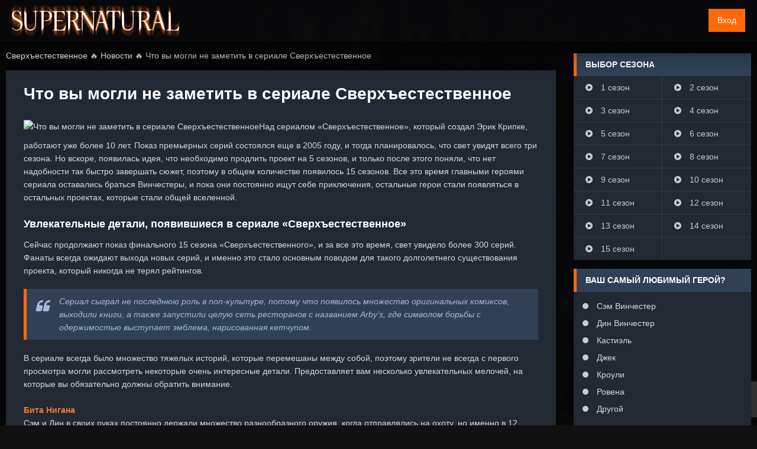

--- FILE ---
content_type: text/html; charset=utf-8
request_url: https://sverhi.me/news/535-chto-vy-mogli-ne-zametit-v-seriale-sverhestestvennoe.html
body_size: 8965
content:
<!DOCTYPE html><html lang="ru"><head><meta charset="utf-8"><title>Что вы могли не заметить в сериале Сверхъестественное</title><meta name="description" content="Братья Винчестеры всегда имели арсенал специальных методов, которыми они пользовались в моменты необходимости получения важной информации."><meta name="keywords" content="более, могли, сериале, который, всегда, имена, серий, сезонов, потому, появилось, сезона, состоялся, которые, заметить, поэтому, множество, детали, стали, постоянно, именно"><meta name="generator" content="DataLife Engine (http://dle-news.ru)"><meta property="og:site_name" content="Сверхъестественное 🔥 смотреть онлайн все сезоны и серии"><meta property="og:type" content="article"><meta property="og:title" content="Что вы могли не заметить в сериале Сверхъестественное"><meta property="og:url" content="https://sverhi.me/news/535-chto-vy-mogli-ne-zametit-v-seriale-sverhestestvennoe.html"><meta property="og:image" content="https://sverhestestvenoe.pro/uploads/posts/2020-09/1599372080_egich1twkaenvk6-min.jpg"><meta property="og:description" content="Над сериалом «Сверхъестественное», который создал Эрик Крипке, работают уже более 10 лет. Показ премьерных серий состоялся еще в 2005 году, и тогда планировалось, что свет увидят всего три сезона. Но вскоре, появилась идея, что необходимо продлить проект на 5 сезонов, и только после этого поняли,"><link rel="search" type="application/opensearchdescription+xml" href="https://sverhi.me/index.php?do=opensearch" title="Сверхъестественное 🔥 смотреть онлайн все сезоны и серии"><link rel="canonical" href="https://sverhi.me/news/535-chto-vy-mogli-ne-zametit-v-seriale-sverhestestvennoe.html"><meta property="og:image" content="https://sverhi.me/uploads/posts/2020-09/1599371998_58ec99a7d1763b54-600x338-1-min.jpg" /><meta property="vk:image" content="https://sverhi.me/uploads/posts/2020-09/1599371998_58ec99a7d1763b54-600x338-1-min.jpg" /><meta property="twitter:site" content="@sverhonline"><meta name="twitter:card" content="summary_large_image" /><meta name="twitter:image" content="https://sverhi.me/uploads/posts/2020-09/1599371998_58ec99a7d1763b54-600x338-1-min.jpg" /><meta name="viewport" content="width=device-width, initial-scale=1.0" /><link rel="apple-touch-icon" sizes="180x180" href="/templates/se/images/icons/apple-touch-icon.png"><link rel="icon" type="image/png" sizes="32x32" href="/templates/se/images/icons/favicon-32x32.png"><link rel="icon" type="image/png" sizes="16x16" href="/templates/se/images/icons/favicon-16x16.png"><link rel="manifest" href="/templates/se/images/icons/site.webmanifest"><link rel="mask-icon" href="/templates/se/images/icons/safari-pinned-tab.svg" color="#e01717"><link rel="icon" href="/templates/se/images/icons/favicon.ico" type="image/x-icon"><meta name="msapplication-TileColor" content="#ffffff"><meta name="msapplication-config" content="/templates/se/images/icons/browserconfig.xml"><meta name="theme-color" content="#ffffff"><meta name="msvalidate.01" content="3DCA3F60E2E1B6F18629802857B099DE" /><meta name='wmail-verification' content='0c0e304236aff7a225ad354d30e77ee6' /><meta name="yandex-verification" content="355d482cdbd1bbd0" /><link rel="alternate" href="https://sverhi.me/news/535-chto-vy-mogli-ne-zametit-v-seriale-sverhestestvennoe.html" hreflang="x-default" /><link href="/templates/se/style/min-styles.css" type="text/css" rel="stylesheet" /><link href="/templates/se/style/min-engine.css" type="text/css" rel="stylesheet" /></head><body><div class="wrap"><div class="block center"><header class="header clearfix"><a href="/" class="logo" title="На главную"><img src="/templates/se/images/logo.png" alt="Логотип Сверхъестественное" /></a><div class="btn-menu"><span class="fa fa-bars"></span></div><div class="search-wrap"><form id="quicksearch" method="post"><input type="hidden" name="do" value="search" /><input type="hidden" name="subaction" value="search" /><div class="search-box"><input id="story" name="story" placeholder="Поиск..." type="text" /><button type="submit" title="Найти"><span class="fa fa-search"></span></button></div></form></div> <div class="login-btns"><div class="show-login js-login">Вход</div></div></header><div class="bgs"><div class="cols clearfix" id="rkl-start"><main class="main"><div class="speedbar nowrap"><span id="dle-speedbar"><span itemscope itemtype="https://schema.org/BreadcrumbList"><span itemprop="itemListElement" itemscope itemtype="https://schema.org/ListItem"><meta itemprop="position" content="1"><a href="https://sverhi.me/" itemprop="item"><span itemprop="name">Сверхъестественное</span></a></span> 🔥 <span itemprop="itemListElement" itemscope itemtype="https://schema.org/ListItem"><meta itemprop="position" content="2"><a href="https://sverhi.me/news/" itemprop="item"><span itemprop="name">Новости</span></a></span> 🔥 Что вы могли не заметить в сериале Сверхъестественное</span></span></div><div class="view-seasons clearfix"></div><div class="view-series clearfix"><div id='dle-content'><article class="full ignore-select" itemscope itemtype="http://schema.org/Article"><div class="fcols-wr"><div class="fheader" id="fheader"><h1 itemprop="headline">Что вы могли не заметить в сериале Сверхъестественное</h1></div><div class="fdesc full-text video-box clearfix" itemprop="articleBody"><img data-src="https://sverhestestvenoe.pro/uploads/posts/2020-09/1599372080_egich1twkaenvk6-min.jpg" class="fr-fic fr-dib" alt="Что вы могли не заметить в сериале Сверхъестественное">Над сериалом «Сверхъестественное», который создал Эрик Крипке, работают уже более 10 лет. Показ премьерных серий состоялся еще в 2005 году, и тогда планировалось, что свет увидят всего три сезона. Но вскоре, появилась идея, что необходимо продлить проект на 5 сезонов, и только после этого поняли, что нет надобности так быстро завершать сюжет, поэтому в общем количестве появилось 15 сезонов. Все это время главными героями сериала оставались браться Винчестеры, и пока они постоянно ищут себе приключения, остальные герои стали появляться в остальных проектах, которые стали общей вселенной.<h3>Увлекательные детали, появившиеся в сериале «Сверхъестественное»</h3>Сейчас продолжают показ финального 15 сезона «Сверхъестественного», и за все это время, свет увидело более 300 серий. Фанаты всегда ожидают выхода новых серий, и именно это стало основным поводом для такого долголетнего существования проекта, который никогда не терял рейтингов.<br><div class="quote">Сериал сыграл не последнюю роль в поп-культуре, потому что появилось множество оригинальных комиксов, выходили книги, а также запустили целую сеть ресторанов с названием Arby’s, где символом борьбы с одержимостью выступает эмблема, нарисованная кетчупом.</div>В сериале всегда было множество тяжелых историй, которые перемешаны между собой, поэтому зрители не всегда с первого просмотра могли рассмотреть некоторые очень интересные детали. Предоставляет вам несколько увлекательных мелочей, на которые вы обязательно должны обратить внимание.<br><br><b><span style="color:rgb(243,121,52);">Бита Нигана</span></b><br>Сэм и Дин в своих руках постоянно держали множество разнообразного оружия, когда отправлялись на охоту, но именно в 12 сезоне (в 15 серии), фанаты могли заметить оригинальную бейсбольную битву, вокруг которой была намотана колючая проволока. В данном оружии зрители могли заметить биту, которая носила название «Люсиль» и встречалась в сериале «Ходячие мертвецы».<br><img data-src="https://sverhestestvenoe.pro/uploads/posts/2020-09/1599371950_58ec99a7d1763b54-600x338-1-min.jpg" class="fr-fic fr-dib" alt="Что вы могли не заметить в сериале Сверхъестественное">Когда между братьями состоялся разговор, то Дин упомянул, что их папе безумно нравилась данная бита. И если вы успели заметить, то актер Джеффри Дин Морган, который исполнил роль отца парней, также снимался в сериале «Ходячие мертвецы».<br><br><span style="color:rgb(243,121,52);"><b>Поддельные удостоверения личности</b></span><br>Братья Винчестеры всегда имели арсенал специальных методов, которыми они пользовались в моменты необходимости получения важной информации, чтобы охотиться на монстров. Особенно они любили переодеваться в агентов, служащих в ФБР. Но все вымышленные имена обязательно связаны с юмором или намеком на что-то более важное.<br><br>В основном, такие шутки должны понравиться меломанам, потому что однажды, Сэм и Дин выступали под удостоверениями на имя Агилера и Спирс, или же назывались именами участников популярным американских групп.<br><img data-src="https://sverhestestvenoe.pro/uploads/posts/2020-09/1599372048_ebf6f7d4b7c296ab-600x338-1-min.jpg" class="fr-fic fr-dib" alt="Что вы могли не заметить в сериале Сверхъестественное">Неоднократно, имена относились к жанру фантастики – Баннер и Старк, что являются персонажами «Железного человека» или например, имена героев «Игр престола» Мартелл и Старк.  <br><br>И хоть фанаты неоднократно могли уловить фальшивые имена и сопоставить их с другими персонажами, но все это сделать не так просто, потому, что за историю сериала таких имен было выдумано более сотни.</div> </div><div class="fsect yx-share"><i class="fa fa-thumbs-up" aria-hidden="true"></i><div class="likes">Не жмись - поделись!</div><div class="likely"> <div class="twitter">Твитнуть</div> <div class="facebook">Поделиться</div> <div class="gplus">Плюсануть</div> <div class="vkontakte">Поделиться</div> <div class="odnoklassniki">Класснуть</div></div></div> <div class="full-comms ignore-select" id="full-comms"><div class="comms-title icon-l fx-row"><span><span class="fa fa-commenting"></span>Комментарии (0)</span><div class="add-comm-btn button">Комментировать</div></div><form method="post" name="dle-comments-form" id="dle-comments-form" ><!--noindex--><div class="add-comm-form clearfix" id="add-comm-form"><div class="ac-inputs fx-row"><input type="text" maxlength="35" name="name" id="name" placeholder="Ваше имя" /><input type="text" maxlength="35" name="mail" id="mail" placeholder="Ваш e-mail (необязательно)" /></div><div class="ac-textarea"><div class="bb-editor"><textarea name="comments" id="comments" cols="70" rows="10"></textarea></div></div><div class="ac-protect"><div class="form-item clearfix imp"><label>Введите два слова с картинки:</label><div class="form-secur"></div></div></div><div class="ac-submit clearfix"><div class="ac-av img-box" id="ac-av"></div><button name="submit" type="submit">Отправить</button></div></div><!--/noindex--><input type="hidden" name="g-recaptcha-response" id="g-recaptcha-response" data-key="6LcMxtEeAAAAAGFerqAix83IB-e91xWV0pm1btgo" value=""><script src="https://www.google.com/recaptcha/api.js?render=6LcMxtEeAAAAAGFerqAix83IB-e91xWV0pm1btgo"></script><script>grecaptcha.ready(function() {grecaptcha.execute('6LcMxtEeAAAAAGFerqAix83IB-e91xWV0pm1btgo', {action: 'comments'}).then(function(token) {$('#g-recaptcha-response').val(token);});});</script><input type="hidden" name="subaction" value="addcomment"><input type="hidden" name="post_id" id="post_id" value="535"><input type="hidden" name="user_hash" value="8cf8c4d28137342d6f40837566ad7f551b5ca2f6"></form><div id="dle-ajax-comments"></div></div><div itemscope itemprop="image" itemtype="http://schema.org/ImageObject"> <img itemprop="contentUrl url" src="https://sverhestestvenoe.pro/uploads/posts/2020-09/1599372080_egich1twkaenvk6-min.jpg" style="display: none;"></div><link itemprop="mainEntityOfPage" href="https://sverhi.me/news/535-chto-vy-mogli-ne-zametit-v-seriale-sverhestestvennoe.html"><div itemprop="publisher" itemscope itemtype="https://schema.org/Organization"> <div itemprop="logo" itemscope itemtype="https://schema.org/ImageObject"> <img itemprop="url image" src="https://sverhestestvenoe.pro/uploads/posts/2020-09/1599372080_egich1twkaenvk6-min.jpg" style="display:none;" /> </div> <meta itemprop="name" content="Сверхъестественное" /></div> <meta itemprop="author" content="sverhestestvenoe.me" /> <meta itemprop="datePublished" content="2020-09-06" /> <meta itemprop="dateModified" content="2020-09-06" /></article></div></div><div class="cont grid-list clearfix"></div></main><aside class="side"><div class="side-box to-mob"><div class="side-bt">Выбор сезона</div><div class="side-bcx"><ul class="nav-list fx-row"> <li><a href="https://sverhi.me/1-season/"><i class="fa fa-play-circle" aria-hidden="true"></i> 1 сезон</a></li> <li><a href="https://sverhi.me/2-season/"><i class="fa fa-play-circle" aria-hidden="true"></i> 2 сезон</a></li> <li><a href="https://sverhi.me/3-season/"><i class="fa fa-play-circle" aria-hidden="true"></i> 3 сезон</a></li> <li><a href="https://sverhi.me/4-season-01/"><i class="fa fa-play-circle" aria-hidden="true"></i> 4 сезон</a></li><li><a href="https://sverhi.me/5-season/"><i class="fa fa-play-circle" aria-hidden="true"></i> 5 сезон</a></li> <li><a href="https://sverhi.me/6-season-06/"><i class="fa fa-play-circle" aria-hidden="true"></i> 6 сезон</a></li> <li><a href="https://sverhi.me/7-season/"><i class="fa fa-play-circle" aria-hidden="true"></i> 7 сезон</a></li> <li><a href="https://sverhi.me/8-season/"><i class="fa fa-play-circle" aria-hidden="true"></i> 8 сезон</a></li> <li><a href="https://sverhi.me/9-season-01/"><i class="fa fa-play-circle" aria-hidden="true"></i> 9 сезон</a></li> <li><a href="https://sverhi.me/10-season-05/"><i class="fa fa-play-circle" aria-hidden="true"></i> 10 сезон</a></li> <li><a href="https://sverhi.me/11-season/"><i class="fa fa-play-circle" aria-hidden="true"></i> 11 сезон</a></li> <li><a href="https://sverhi.me/12-season/"><i class="fa fa-play-circle" aria-hidden="true"></i> 12 сезон</a></li> <li><a href="https://sverhi.me/13-season/"><i class="fa fa-play-circle" aria-hidden="true"></i> 13 сезон</a></li> <li><a href="https://sverhi.me/14-season/"><i class="fa fa-play-circle" aria-hidden="true"></i> 14 сезон</a></li> <li><a href="https://sverhi.me/15-season-01/"><i class="fa fa-play-circle" aria-hidden="true"></i> 15 сезон</a></li> </ul></div></div><div class="side-box to-mob"><div class="side-bt">Ваш самый любимый герой?</div><div class="side-bc"><script><!--
function doVote( event ){	var vote_check = $('#dle-vote input:radio[name=vote_check]:checked').val();	if (typeof vote_check == "undefined" && event == "vote") {	return false;	}	ShowLoading('');	$.get(dle_root + "engine/ajax/controller.php?mod=vote", { vote_id: "1", vote_action: event, vote_check: vote_check, vote_skin: dle_skin, user_hash: dle_login_hash }, function(data){	HideLoading('');	$("#vote-layer").fadeOut(500, function() {	$(this).html(data);	$(this).fadeIn(500);	});	});
}
//--></script><div id='vote-layer'><div class="vote-box"><div class="vote-list"><form method="post" name="vote"><div id="dle-vote"><div class="vote"><input id="vote_check0" name="vote_check" type="radio" value="0" /><label for="vote_check0"> Сэм Винчестер</label></div><div class="vote"><input id="vote_check1" name="vote_check" type="radio" value="1" /><label for="vote_check1"> Дин Винчестер</label></div><div class="vote"><input id="vote_check2" name="vote_check" type="radio" value="2" /><label for="vote_check2"> Кастиэль</label></div><div class="vote"><input id="vote_check3" name="vote_check" type="radio" value="3" /><label for="vote_check3"> Джек</label></div><div class="vote"><input id="vote_check4" name="vote_check" type="radio" value="4" /><label for="vote_check4"> Кроули</label></div><div class="vote"><input id="vote_check5" name="vote_check" type="radio" value="5" /><label for="vote_check5"> Ровена</label></div><div class="vote"><input id="vote_check6" name="vote_check" type="radio" value="6" /><label for="vote_check6"> Другой</label></div></div><input type="hidden" name="vote_action" value="vote" /><input type="hidden" name="vote_id" id="vote_id" value="1" /><div class="vote-buts fx-row"><button class="vvote" type="submit" onclick="doVote('vote'); return false;" >Голосовать</button><button class="vres" type="button" onclick="doVote('results'); return false;" ><span class="fa fa-align-left"></span> Результат</button></div></form></div></div></div></div></div></aside></div></div><footer class="footer fx-row fx-middle"><div class="ft-menu"> 2020 © <a href="https://sverhi.me/">Сверхъестественное</a> </div><div class="ft-counter">Все представленные на данном сайте аудиовизуальные материалы являются собственностью их изготовителя (владельца прав), охраняются международными правовыми конвенциями и предназначены только для ознакомления.</div></footer></div></div><a href="https://www.liveinternet.ru/click"
target="_blank"><img id="licntE741" width="0" height="0" style="border:0"
title="LiveInternet: показано число просмотров и посетителей за 24 часа"
src="[data-uri]"
alt=""/></a><script>(function(d,s){d.getElementById("licntE741").src=
"https://counter.yadro.ru/hit?t52.6;r"+escape(d.referrer)+
((typeof(s)=="undefined")?"":";s"+s.width+"*"+s.height+"*"+
(s.colorDepth?s.colorDepth:s.pixelDepth))+";u"+escape(d.URL)+
";h"+escape(d.title.substring(0,150))+";"+Math.random()})
(document,screen)</script><link href="/engine/classes/min/index.php?charset=utf-8&amp;f=engine/editor/css/default.css&amp;v=26" rel="stylesheet" type="text/css"><script src="/engine/classes/min/index.php?charset=utf-8&amp;g=general&amp;v=26"></script><script src="/engine/classes/min/index.php?charset=utf-8&amp;f=engine/classes/js/jqueryui.js,engine/classes/js/dle_js.js,engine/classes/js/lazyload.js,engine/classes/masha/masha.js&amp;v=26" defer></script><!--noindex--><div class="login-box not-logged hidden"><div class="login-close js-cls"><span class="fa fa-times"></span></div><form method="post"><div class="login-title title">Авторизация</div><div class="login-avatar"><span class="fa fa-user"></span></div><div class="login-input"><input type="text" name="login_name" id="login_name" placeholder="Ваш логин"/></div><div class="login-input"><input type="password" name="login_password" id="login_password" placeholder="Ваш пароль" /></div><div class="login-check"><label for="login_not_save"><input type="checkbox" name="login_not_save" id="login_not_save" value="1"/><span>Запомнить</span></label> </div><div class="login-btn"><button onclick="submit();" type="submit" title="Вход">Войти на сайт</button></div><input name="login" type="hidden" id="login" value="submit" /><div class="login-btm fx-row"><a href="/?do=register" class="log-register">Регистрация</a><a href="https://sverhi.me/index.php?do=lostpassword">Восстановить пароль</a></div><div class="login-soc-title">Или войти через</div><div class="login-soc-btns"><a href="https://oauth.vk.com/authorize?client_id=7314756&amp;redirect_uri=https%3A%2F%2Fsverhi.me%2Findex.php%3Fdo%3Dauth-social%26provider%3Dvk&amp;scope=offline%2Cemail&amp;state=2f57ceb34a87ceadf9b89041e1ef7fed&amp;response_type=code&amp;v=5.73" target="_blank"><img src="/templates/se/images/social/vk.png" /></a></div></form></div><!--/noindex--><script src="/templates/se/js/libs.js"></script><script><!--
var dle_root = '/';
var dle_admin = '';
var dle_login_hash = '8cf8c4d28137342d6f40837566ad7f551b5ca2f6';
var dle_group = 5;
var dle_skin = 'se';
var dle_wysiwyg = '-1';
var quick_wysiwyg = '1';
var dle_act_lang = ["Да", "Нет", "Ввод", "Отмена", "Сохранить", "Удалить", "Загрузка. Пожалуйста, подождите..."];
var menu_short = 'Быстрое редактирование';
var menu_full = 'Полное редактирование';
var menu_profile = 'Просмотр профиля';
var menu_send = 'Отправить сообщение';
var menu_uedit = 'Админцентр';
var dle_info = 'Информация';
var dle_confirm = 'Подтверждение';
var dle_prompt = 'Ввод информации';
var dle_req_field = 'Заполните все необходимые поля';
var dle_del_agree = 'Вы действительно хотите удалить? Данное действие невозможно будет отменить';
var dle_spam_agree = 'Вы действительно хотите отметить пользователя как спамера? Это приведёт к удалению всех его комментариев';
var dle_complaint = 'Укажите текст Вашей жалобы для администрации:';
var dle_big_text = 'Выделен слишком большой участок текста.';
var dle_orfo_title = 'Укажите комментарий для администрации к найденной ошибке на странице';
var dle_p_send = 'Отправить';
var dle_p_send_ok = 'Уведомление успешно отправлено';
var dle_save_ok = 'Изменения успешно сохранены. Обновить страницу?';
var dle_reply_title= 'Ответ на комментарий';
var dle_tree_comm = '0';
var dle_del_news = 'Удалить статью';
var dle_sub_agree = 'Вы действительно хотите подписаться на комментарии к данной публикации?';
var dle_captcha_type = '2';
var allow_dle_delete_news = false;
var dle_search_delay = false;
var dle_search_value = '';
jQuery(function($){
$('#dle-comments-form').submit(function() {	doAddComments();	return false;
});
FastSearch();
});
//--></script><script src="/templates/se/js/likely.js"></script> </body></html>
<!-- DataLife Engine Copyright SoftNews Media Group (http://dle-news.ru) -->


--- FILE ---
content_type: text/html; charset=utf-8
request_url: https://www.google.com/recaptcha/api2/anchor?ar=1&k=6LcMxtEeAAAAAGFerqAix83IB-e91xWV0pm1btgo&co=aHR0cHM6Ly9zdmVyaGkubWU6NDQz&hl=en&v=9TiwnJFHeuIw_s0wSd3fiKfN&size=invisible&anchor-ms=20000&execute-ms=30000&cb=cgafzz7adu4u
body_size: 48179
content:
<!DOCTYPE HTML><html dir="ltr" lang="en"><head><meta http-equiv="Content-Type" content="text/html; charset=UTF-8">
<meta http-equiv="X-UA-Compatible" content="IE=edge">
<title>reCAPTCHA</title>
<style type="text/css">
/* cyrillic-ext */
@font-face {
  font-family: 'Roboto';
  font-style: normal;
  font-weight: 400;
  font-stretch: 100%;
  src: url(//fonts.gstatic.com/s/roboto/v48/KFO7CnqEu92Fr1ME7kSn66aGLdTylUAMa3GUBHMdazTgWw.woff2) format('woff2');
  unicode-range: U+0460-052F, U+1C80-1C8A, U+20B4, U+2DE0-2DFF, U+A640-A69F, U+FE2E-FE2F;
}
/* cyrillic */
@font-face {
  font-family: 'Roboto';
  font-style: normal;
  font-weight: 400;
  font-stretch: 100%;
  src: url(//fonts.gstatic.com/s/roboto/v48/KFO7CnqEu92Fr1ME7kSn66aGLdTylUAMa3iUBHMdazTgWw.woff2) format('woff2');
  unicode-range: U+0301, U+0400-045F, U+0490-0491, U+04B0-04B1, U+2116;
}
/* greek-ext */
@font-face {
  font-family: 'Roboto';
  font-style: normal;
  font-weight: 400;
  font-stretch: 100%;
  src: url(//fonts.gstatic.com/s/roboto/v48/KFO7CnqEu92Fr1ME7kSn66aGLdTylUAMa3CUBHMdazTgWw.woff2) format('woff2');
  unicode-range: U+1F00-1FFF;
}
/* greek */
@font-face {
  font-family: 'Roboto';
  font-style: normal;
  font-weight: 400;
  font-stretch: 100%;
  src: url(//fonts.gstatic.com/s/roboto/v48/KFO7CnqEu92Fr1ME7kSn66aGLdTylUAMa3-UBHMdazTgWw.woff2) format('woff2');
  unicode-range: U+0370-0377, U+037A-037F, U+0384-038A, U+038C, U+038E-03A1, U+03A3-03FF;
}
/* math */
@font-face {
  font-family: 'Roboto';
  font-style: normal;
  font-weight: 400;
  font-stretch: 100%;
  src: url(//fonts.gstatic.com/s/roboto/v48/KFO7CnqEu92Fr1ME7kSn66aGLdTylUAMawCUBHMdazTgWw.woff2) format('woff2');
  unicode-range: U+0302-0303, U+0305, U+0307-0308, U+0310, U+0312, U+0315, U+031A, U+0326-0327, U+032C, U+032F-0330, U+0332-0333, U+0338, U+033A, U+0346, U+034D, U+0391-03A1, U+03A3-03A9, U+03B1-03C9, U+03D1, U+03D5-03D6, U+03F0-03F1, U+03F4-03F5, U+2016-2017, U+2034-2038, U+203C, U+2040, U+2043, U+2047, U+2050, U+2057, U+205F, U+2070-2071, U+2074-208E, U+2090-209C, U+20D0-20DC, U+20E1, U+20E5-20EF, U+2100-2112, U+2114-2115, U+2117-2121, U+2123-214F, U+2190, U+2192, U+2194-21AE, U+21B0-21E5, U+21F1-21F2, U+21F4-2211, U+2213-2214, U+2216-22FF, U+2308-230B, U+2310, U+2319, U+231C-2321, U+2336-237A, U+237C, U+2395, U+239B-23B7, U+23D0, U+23DC-23E1, U+2474-2475, U+25AF, U+25B3, U+25B7, U+25BD, U+25C1, U+25CA, U+25CC, U+25FB, U+266D-266F, U+27C0-27FF, U+2900-2AFF, U+2B0E-2B11, U+2B30-2B4C, U+2BFE, U+3030, U+FF5B, U+FF5D, U+1D400-1D7FF, U+1EE00-1EEFF;
}
/* symbols */
@font-face {
  font-family: 'Roboto';
  font-style: normal;
  font-weight: 400;
  font-stretch: 100%;
  src: url(//fonts.gstatic.com/s/roboto/v48/KFO7CnqEu92Fr1ME7kSn66aGLdTylUAMaxKUBHMdazTgWw.woff2) format('woff2');
  unicode-range: U+0001-000C, U+000E-001F, U+007F-009F, U+20DD-20E0, U+20E2-20E4, U+2150-218F, U+2190, U+2192, U+2194-2199, U+21AF, U+21E6-21F0, U+21F3, U+2218-2219, U+2299, U+22C4-22C6, U+2300-243F, U+2440-244A, U+2460-24FF, U+25A0-27BF, U+2800-28FF, U+2921-2922, U+2981, U+29BF, U+29EB, U+2B00-2BFF, U+4DC0-4DFF, U+FFF9-FFFB, U+10140-1018E, U+10190-1019C, U+101A0, U+101D0-101FD, U+102E0-102FB, U+10E60-10E7E, U+1D2C0-1D2D3, U+1D2E0-1D37F, U+1F000-1F0FF, U+1F100-1F1AD, U+1F1E6-1F1FF, U+1F30D-1F30F, U+1F315, U+1F31C, U+1F31E, U+1F320-1F32C, U+1F336, U+1F378, U+1F37D, U+1F382, U+1F393-1F39F, U+1F3A7-1F3A8, U+1F3AC-1F3AF, U+1F3C2, U+1F3C4-1F3C6, U+1F3CA-1F3CE, U+1F3D4-1F3E0, U+1F3ED, U+1F3F1-1F3F3, U+1F3F5-1F3F7, U+1F408, U+1F415, U+1F41F, U+1F426, U+1F43F, U+1F441-1F442, U+1F444, U+1F446-1F449, U+1F44C-1F44E, U+1F453, U+1F46A, U+1F47D, U+1F4A3, U+1F4B0, U+1F4B3, U+1F4B9, U+1F4BB, U+1F4BF, U+1F4C8-1F4CB, U+1F4D6, U+1F4DA, U+1F4DF, U+1F4E3-1F4E6, U+1F4EA-1F4ED, U+1F4F7, U+1F4F9-1F4FB, U+1F4FD-1F4FE, U+1F503, U+1F507-1F50B, U+1F50D, U+1F512-1F513, U+1F53E-1F54A, U+1F54F-1F5FA, U+1F610, U+1F650-1F67F, U+1F687, U+1F68D, U+1F691, U+1F694, U+1F698, U+1F6AD, U+1F6B2, U+1F6B9-1F6BA, U+1F6BC, U+1F6C6-1F6CF, U+1F6D3-1F6D7, U+1F6E0-1F6EA, U+1F6F0-1F6F3, U+1F6F7-1F6FC, U+1F700-1F7FF, U+1F800-1F80B, U+1F810-1F847, U+1F850-1F859, U+1F860-1F887, U+1F890-1F8AD, U+1F8B0-1F8BB, U+1F8C0-1F8C1, U+1F900-1F90B, U+1F93B, U+1F946, U+1F984, U+1F996, U+1F9E9, U+1FA00-1FA6F, U+1FA70-1FA7C, U+1FA80-1FA89, U+1FA8F-1FAC6, U+1FACE-1FADC, U+1FADF-1FAE9, U+1FAF0-1FAF8, U+1FB00-1FBFF;
}
/* vietnamese */
@font-face {
  font-family: 'Roboto';
  font-style: normal;
  font-weight: 400;
  font-stretch: 100%;
  src: url(//fonts.gstatic.com/s/roboto/v48/KFO7CnqEu92Fr1ME7kSn66aGLdTylUAMa3OUBHMdazTgWw.woff2) format('woff2');
  unicode-range: U+0102-0103, U+0110-0111, U+0128-0129, U+0168-0169, U+01A0-01A1, U+01AF-01B0, U+0300-0301, U+0303-0304, U+0308-0309, U+0323, U+0329, U+1EA0-1EF9, U+20AB;
}
/* latin-ext */
@font-face {
  font-family: 'Roboto';
  font-style: normal;
  font-weight: 400;
  font-stretch: 100%;
  src: url(//fonts.gstatic.com/s/roboto/v48/KFO7CnqEu92Fr1ME7kSn66aGLdTylUAMa3KUBHMdazTgWw.woff2) format('woff2');
  unicode-range: U+0100-02BA, U+02BD-02C5, U+02C7-02CC, U+02CE-02D7, U+02DD-02FF, U+0304, U+0308, U+0329, U+1D00-1DBF, U+1E00-1E9F, U+1EF2-1EFF, U+2020, U+20A0-20AB, U+20AD-20C0, U+2113, U+2C60-2C7F, U+A720-A7FF;
}
/* latin */
@font-face {
  font-family: 'Roboto';
  font-style: normal;
  font-weight: 400;
  font-stretch: 100%;
  src: url(//fonts.gstatic.com/s/roboto/v48/KFO7CnqEu92Fr1ME7kSn66aGLdTylUAMa3yUBHMdazQ.woff2) format('woff2');
  unicode-range: U+0000-00FF, U+0131, U+0152-0153, U+02BB-02BC, U+02C6, U+02DA, U+02DC, U+0304, U+0308, U+0329, U+2000-206F, U+20AC, U+2122, U+2191, U+2193, U+2212, U+2215, U+FEFF, U+FFFD;
}
/* cyrillic-ext */
@font-face {
  font-family: 'Roboto';
  font-style: normal;
  font-weight: 500;
  font-stretch: 100%;
  src: url(//fonts.gstatic.com/s/roboto/v48/KFO7CnqEu92Fr1ME7kSn66aGLdTylUAMa3GUBHMdazTgWw.woff2) format('woff2');
  unicode-range: U+0460-052F, U+1C80-1C8A, U+20B4, U+2DE0-2DFF, U+A640-A69F, U+FE2E-FE2F;
}
/* cyrillic */
@font-face {
  font-family: 'Roboto';
  font-style: normal;
  font-weight: 500;
  font-stretch: 100%;
  src: url(//fonts.gstatic.com/s/roboto/v48/KFO7CnqEu92Fr1ME7kSn66aGLdTylUAMa3iUBHMdazTgWw.woff2) format('woff2');
  unicode-range: U+0301, U+0400-045F, U+0490-0491, U+04B0-04B1, U+2116;
}
/* greek-ext */
@font-face {
  font-family: 'Roboto';
  font-style: normal;
  font-weight: 500;
  font-stretch: 100%;
  src: url(//fonts.gstatic.com/s/roboto/v48/KFO7CnqEu92Fr1ME7kSn66aGLdTylUAMa3CUBHMdazTgWw.woff2) format('woff2');
  unicode-range: U+1F00-1FFF;
}
/* greek */
@font-face {
  font-family: 'Roboto';
  font-style: normal;
  font-weight: 500;
  font-stretch: 100%;
  src: url(//fonts.gstatic.com/s/roboto/v48/KFO7CnqEu92Fr1ME7kSn66aGLdTylUAMa3-UBHMdazTgWw.woff2) format('woff2');
  unicode-range: U+0370-0377, U+037A-037F, U+0384-038A, U+038C, U+038E-03A1, U+03A3-03FF;
}
/* math */
@font-face {
  font-family: 'Roboto';
  font-style: normal;
  font-weight: 500;
  font-stretch: 100%;
  src: url(//fonts.gstatic.com/s/roboto/v48/KFO7CnqEu92Fr1ME7kSn66aGLdTylUAMawCUBHMdazTgWw.woff2) format('woff2');
  unicode-range: U+0302-0303, U+0305, U+0307-0308, U+0310, U+0312, U+0315, U+031A, U+0326-0327, U+032C, U+032F-0330, U+0332-0333, U+0338, U+033A, U+0346, U+034D, U+0391-03A1, U+03A3-03A9, U+03B1-03C9, U+03D1, U+03D5-03D6, U+03F0-03F1, U+03F4-03F5, U+2016-2017, U+2034-2038, U+203C, U+2040, U+2043, U+2047, U+2050, U+2057, U+205F, U+2070-2071, U+2074-208E, U+2090-209C, U+20D0-20DC, U+20E1, U+20E5-20EF, U+2100-2112, U+2114-2115, U+2117-2121, U+2123-214F, U+2190, U+2192, U+2194-21AE, U+21B0-21E5, U+21F1-21F2, U+21F4-2211, U+2213-2214, U+2216-22FF, U+2308-230B, U+2310, U+2319, U+231C-2321, U+2336-237A, U+237C, U+2395, U+239B-23B7, U+23D0, U+23DC-23E1, U+2474-2475, U+25AF, U+25B3, U+25B7, U+25BD, U+25C1, U+25CA, U+25CC, U+25FB, U+266D-266F, U+27C0-27FF, U+2900-2AFF, U+2B0E-2B11, U+2B30-2B4C, U+2BFE, U+3030, U+FF5B, U+FF5D, U+1D400-1D7FF, U+1EE00-1EEFF;
}
/* symbols */
@font-face {
  font-family: 'Roboto';
  font-style: normal;
  font-weight: 500;
  font-stretch: 100%;
  src: url(//fonts.gstatic.com/s/roboto/v48/KFO7CnqEu92Fr1ME7kSn66aGLdTylUAMaxKUBHMdazTgWw.woff2) format('woff2');
  unicode-range: U+0001-000C, U+000E-001F, U+007F-009F, U+20DD-20E0, U+20E2-20E4, U+2150-218F, U+2190, U+2192, U+2194-2199, U+21AF, U+21E6-21F0, U+21F3, U+2218-2219, U+2299, U+22C4-22C6, U+2300-243F, U+2440-244A, U+2460-24FF, U+25A0-27BF, U+2800-28FF, U+2921-2922, U+2981, U+29BF, U+29EB, U+2B00-2BFF, U+4DC0-4DFF, U+FFF9-FFFB, U+10140-1018E, U+10190-1019C, U+101A0, U+101D0-101FD, U+102E0-102FB, U+10E60-10E7E, U+1D2C0-1D2D3, U+1D2E0-1D37F, U+1F000-1F0FF, U+1F100-1F1AD, U+1F1E6-1F1FF, U+1F30D-1F30F, U+1F315, U+1F31C, U+1F31E, U+1F320-1F32C, U+1F336, U+1F378, U+1F37D, U+1F382, U+1F393-1F39F, U+1F3A7-1F3A8, U+1F3AC-1F3AF, U+1F3C2, U+1F3C4-1F3C6, U+1F3CA-1F3CE, U+1F3D4-1F3E0, U+1F3ED, U+1F3F1-1F3F3, U+1F3F5-1F3F7, U+1F408, U+1F415, U+1F41F, U+1F426, U+1F43F, U+1F441-1F442, U+1F444, U+1F446-1F449, U+1F44C-1F44E, U+1F453, U+1F46A, U+1F47D, U+1F4A3, U+1F4B0, U+1F4B3, U+1F4B9, U+1F4BB, U+1F4BF, U+1F4C8-1F4CB, U+1F4D6, U+1F4DA, U+1F4DF, U+1F4E3-1F4E6, U+1F4EA-1F4ED, U+1F4F7, U+1F4F9-1F4FB, U+1F4FD-1F4FE, U+1F503, U+1F507-1F50B, U+1F50D, U+1F512-1F513, U+1F53E-1F54A, U+1F54F-1F5FA, U+1F610, U+1F650-1F67F, U+1F687, U+1F68D, U+1F691, U+1F694, U+1F698, U+1F6AD, U+1F6B2, U+1F6B9-1F6BA, U+1F6BC, U+1F6C6-1F6CF, U+1F6D3-1F6D7, U+1F6E0-1F6EA, U+1F6F0-1F6F3, U+1F6F7-1F6FC, U+1F700-1F7FF, U+1F800-1F80B, U+1F810-1F847, U+1F850-1F859, U+1F860-1F887, U+1F890-1F8AD, U+1F8B0-1F8BB, U+1F8C0-1F8C1, U+1F900-1F90B, U+1F93B, U+1F946, U+1F984, U+1F996, U+1F9E9, U+1FA00-1FA6F, U+1FA70-1FA7C, U+1FA80-1FA89, U+1FA8F-1FAC6, U+1FACE-1FADC, U+1FADF-1FAE9, U+1FAF0-1FAF8, U+1FB00-1FBFF;
}
/* vietnamese */
@font-face {
  font-family: 'Roboto';
  font-style: normal;
  font-weight: 500;
  font-stretch: 100%;
  src: url(//fonts.gstatic.com/s/roboto/v48/KFO7CnqEu92Fr1ME7kSn66aGLdTylUAMa3OUBHMdazTgWw.woff2) format('woff2');
  unicode-range: U+0102-0103, U+0110-0111, U+0128-0129, U+0168-0169, U+01A0-01A1, U+01AF-01B0, U+0300-0301, U+0303-0304, U+0308-0309, U+0323, U+0329, U+1EA0-1EF9, U+20AB;
}
/* latin-ext */
@font-face {
  font-family: 'Roboto';
  font-style: normal;
  font-weight: 500;
  font-stretch: 100%;
  src: url(//fonts.gstatic.com/s/roboto/v48/KFO7CnqEu92Fr1ME7kSn66aGLdTylUAMa3KUBHMdazTgWw.woff2) format('woff2');
  unicode-range: U+0100-02BA, U+02BD-02C5, U+02C7-02CC, U+02CE-02D7, U+02DD-02FF, U+0304, U+0308, U+0329, U+1D00-1DBF, U+1E00-1E9F, U+1EF2-1EFF, U+2020, U+20A0-20AB, U+20AD-20C0, U+2113, U+2C60-2C7F, U+A720-A7FF;
}
/* latin */
@font-face {
  font-family: 'Roboto';
  font-style: normal;
  font-weight: 500;
  font-stretch: 100%;
  src: url(//fonts.gstatic.com/s/roboto/v48/KFO7CnqEu92Fr1ME7kSn66aGLdTylUAMa3yUBHMdazQ.woff2) format('woff2');
  unicode-range: U+0000-00FF, U+0131, U+0152-0153, U+02BB-02BC, U+02C6, U+02DA, U+02DC, U+0304, U+0308, U+0329, U+2000-206F, U+20AC, U+2122, U+2191, U+2193, U+2212, U+2215, U+FEFF, U+FFFD;
}
/* cyrillic-ext */
@font-face {
  font-family: 'Roboto';
  font-style: normal;
  font-weight: 900;
  font-stretch: 100%;
  src: url(//fonts.gstatic.com/s/roboto/v48/KFO7CnqEu92Fr1ME7kSn66aGLdTylUAMa3GUBHMdazTgWw.woff2) format('woff2');
  unicode-range: U+0460-052F, U+1C80-1C8A, U+20B4, U+2DE0-2DFF, U+A640-A69F, U+FE2E-FE2F;
}
/* cyrillic */
@font-face {
  font-family: 'Roboto';
  font-style: normal;
  font-weight: 900;
  font-stretch: 100%;
  src: url(//fonts.gstatic.com/s/roboto/v48/KFO7CnqEu92Fr1ME7kSn66aGLdTylUAMa3iUBHMdazTgWw.woff2) format('woff2');
  unicode-range: U+0301, U+0400-045F, U+0490-0491, U+04B0-04B1, U+2116;
}
/* greek-ext */
@font-face {
  font-family: 'Roboto';
  font-style: normal;
  font-weight: 900;
  font-stretch: 100%;
  src: url(//fonts.gstatic.com/s/roboto/v48/KFO7CnqEu92Fr1ME7kSn66aGLdTylUAMa3CUBHMdazTgWw.woff2) format('woff2');
  unicode-range: U+1F00-1FFF;
}
/* greek */
@font-face {
  font-family: 'Roboto';
  font-style: normal;
  font-weight: 900;
  font-stretch: 100%;
  src: url(//fonts.gstatic.com/s/roboto/v48/KFO7CnqEu92Fr1ME7kSn66aGLdTylUAMa3-UBHMdazTgWw.woff2) format('woff2');
  unicode-range: U+0370-0377, U+037A-037F, U+0384-038A, U+038C, U+038E-03A1, U+03A3-03FF;
}
/* math */
@font-face {
  font-family: 'Roboto';
  font-style: normal;
  font-weight: 900;
  font-stretch: 100%;
  src: url(//fonts.gstatic.com/s/roboto/v48/KFO7CnqEu92Fr1ME7kSn66aGLdTylUAMawCUBHMdazTgWw.woff2) format('woff2');
  unicode-range: U+0302-0303, U+0305, U+0307-0308, U+0310, U+0312, U+0315, U+031A, U+0326-0327, U+032C, U+032F-0330, U+0332-0333, U+0338, U+033A, U+0346, U+034D, U+0391-03A1, U+03A3-03A9, U+03B1-03C9, U+03D1, U+03D5-03D6, U+03F0-03F1, U+03F4-03F5, U+2016-2017, U+2034-2038, U+203C, U+2040, U+2043, U+2047, U+2050, U+2057, U+205F, U+2070-2071, U+2074-208E, U+2090-209C, U+20D0-20DC, U+20E1, U+20E5-20EF, U+2100-2112, U+2114-2115, U+2117-2121, U+2123-214F, U+2190, U+2192, U+2194-21AE, U+21B0-21E5, U+21F1-21F2, U+21F4-2211, U+2213-2214, U+2216-22FF, U+2308-230B, U+2310, U+2319, U+231C-2321, U+2336-237A, U+237C, U+2395, U+239B-23B7, U+23D0, U+23DC-23E1, U+2474-2475, U+25AF, U+25B3, U+25B7, U+25BD, U+25C1, U+25CA, U+25CC, U+25FB, U+266D-266F, U+27C0-27FF, U+2900-2AFF, U+2B0E-2B11, U+2B30-2B4C, U+2BFE, U+3030, U+FF5B, U+FF5D, U+1D400-1D7FF, U+1EE00-1EEFF;
}
/* symbols */
@font-face {
  font-family: 'Roboto';
  font-style: normal;
  font-weight: 900;
  font-stretch: 100%;
  src: url(//fonts.gstatic.com/s/roboto/v48/KFO7CnqEu92Fr1ME7kSn66aGLdTylUAMaxKUBHMdazTgWw.woff2) format('woff2');
  unicode-range: U+0001-000C, U+000E-001F, U+007F-009F, U+20DD-20E0, U+20E2-20E4, U+2150-218F, U+2190, U+2192, U+2194-2199, U+21AF, U+21E6-21F0, U+21F3, U+2218-2219, U+2299, U+22C4-22C6, U+2300-243F, U+2440-244A, U+2460-24FF, U+25A0-27BF, U+2800-28FF, U+2921-2922, U+2981, U+29BF, U+29EB, U+2B00-2BFF, U+4DC0-4DFF, U+FFF9-FFFB, U+10140-1018E, U+10190-1019C, U+101A0, U+101D0-101FD, U+102E0-102FB, U+10E60-10E7E, U+1D2C0-1D2D3, U+1D2E0-1D37F, U+1F000-1F0FF, U+1F100-1F1AD, U+1F1E6-1F1FF, U+1F30D-1F30F, U+1F315, U+1F31C, U+1F31E, U+1F320-1F32C, U+1F336, U+1F378, U+1F37D, U+1F382, U+1F393-1F39F, U+1F3A7-1F3A8, U+1F3AC-1F3AF, U+1F3C2, U+1F3C4-1F3C6, U+1F3CA-1F3CE, U+1F3D4-1F3E0, U+1F3ED, U+1F3F1-1F3F3, U+1F3F5-1F3F7, U+1F408, U+1F415, U+1F41F, U+1F426, U+1F43F, U+1F441-1F442, U+1F444, U+1F446-1F449, U+1F44C-1F44E, U+1F453, U+1F46A, U+1F47D, U+1F4A3, U+1F4B0, U+1F4B3, U+1F4B9, U+1F4BB, U+1F4BF, U+1F4C8-1F4CB, U+1F4D6, U+1F4DA, U+1F4DF, U+1F4E3-1F4E6, U+1F4EA-1F4ED, U+1F4F7, U+1F4F9-1F4FB, U+1F4FD-1F4FE, U+1F503, U+1F507-1F50B, U+1F50D, U+1F512-1F513, U+1F53E-1F54A, U+1F54F-1F5FA, U+1F610, U+1F650-1F67F, U+1F687, U+1F68D, U+1F691, U+1F694, U+1F698, U+1F6AD, U+1F6B2, U+1F6B9-1F6BA, U+1F6BC, U+1F6C6-1F6CF, U+1F6D3-1F6D7, U+1F6E0-1F6EA, U+1F6F0-1F6F3, U+1F6F7-1F6FC, U+1F700-1F7FF, U+1F800-1F80B, U+1F810-1F847, U+1F850-1F859, U+1F860-1F887, U+1F890-1F8AD, U+1F8B0-1F8BB, U+1F8C0-1F8C1, U+1F900-1F90B, U+1F93B, U+1F946, U+1F984, U+1F996, U+1F9E9, U+1FA00-1FA6F, U+1FA70-1FA7C, U+1FA80-1FA89, U+1FA8F-1FAC6, U+1FACE-1FADC, U+1FADF-1FAE9, U+1FAF0-1FAF8, U+1FB00-1FBFF;
}
/* vietnamese */
@font-face {
  font-family: 'Roboto';
  font-style: normal;
  font-weight: 900;
  font-stretch: 100%;
  src: url(//fonts.gstatic.com/s/roboto/v48/KFO7CnqEu92Fr1ME7kSn66aGLdTylUAMa3OUBHMdazTgWw.woff2) format('woff2');
  unicode-range: U+0102-0103, U+0110-0111, U+0128-0129, U+0168-0169, U+01A0-01A1, U+01AF-01B0, U+0300-0301, U+0303-0304, U+0308-0309, U+0323, U+0329, U+1EA0-1EF9, U+20AB;
}
/* latin-ext */
@font-face {
  font-family: 'Roboto';
  font-style: normal;
  font-weight: 900;
  font-stretch: 100%;
  src: url(//fonts.gstatic.com/s/roboto/v48/KFO7CnqEu92Fr1ME7kSn66aGLdTylUAMa3KUBHMdazTgWw.woff2) format('woff2');
  unicode-range: U+0100-02BA, U+02BD-02C5, U+02C7-02CC, U+02CE-02D7, U+02DD-02FF, U+0304, U+0308, U+0329, U+1D00-1DBF, U+1E00-1E9F, U+1EF2-1EFF, U+2020, U+20A0-20AB, U+20AD-20C0, U+2113, U+2C60-2C7F, U+A720-A7FF;
}
/* latin */
@font-face {
  font-family: 'Roboto';
  font-style: normal;
  font-weight: 900;
  font-stretch: 100%;
  src: url(//fonts.gstatic.com/s/roboto/v48/KFO7CnqEu92Fr1ME7kSn66aGLdTylUAMa3yUBHMdazQ.woff2) format('woff2');
  unicode-range: U+0000-00FF, U+0131, U+0152-0153, U+02BB-02BC, U+02C6, U+02DA, U+02DC, U+0304, U+0308, U+0329, U+2000-206F, U+20AC, U+2122, U+2191, U+2193, U+2212, U+2215, U+FEFF, U+FFFD;
}

</style>
<link rel="stylesheet" type="text/css" href="https://www.gstatic.com/recaptcha/releases/9TiwnJFHeuIw_s0wSd3fiKfN/styles__ltr.css">
<script nonce="7IAGJjId6SW79N-qMhwbNA" type="text/javascript">window['__recaptcha_api'] = 'https://www.google.com/recaptcha/api2/';</script>
<script type="text/javascript" src="https://www.gstatic.com/recaptcha/releases/9TiwnJFHeuIw_s0wSd3fiKfN/recaptcha__en.js" nonce="7IAGJjId6SW79N-qMhwbNA">
      
    </script></head>
<body><div id="rc-anchor-alert" class="rc-anchor-alert"></div>
<input type="hidden" id="recaptcha-token" value="[base64]">
<script type="text/javascript" nonce="7IAGJjId6SW79N-qMhwbNA">
      recaptcha.anchor.Main.init("[\x22ainput\x22,[\x22bgdata\x22,\x22\x22,\[base64]/[base64]/[base64]/KE4oMTI0LHYsdi5HKSxMWihsLHYpKTpOKDEyNCx2LGwpLFYpLHYpLFQpKSxGKDE3MSx2KX0scjc9ZnVuY3Rpb24obCl7cmV0dXJuIGx9LEM9ZnVuY3Rpb24obCxWLHYpe04odixsLFYpLFZbYWtdPTI3OTZ9LG49ZnVuY3Rpb24obCxWKXtWLlg9KChWLlg/[base64]/[base64]/[base64]/[base64]/[base64]/[base64]/[base64]/[base64]/[base64]/[base64]/[base64]\\u003d\x22,\[base64]\\u003d\\u003d\x22,\x22eBVAw44DwpPDlMO0woF8T084w6UNSF7Dg8KuVwspeFleXlZtbgppwrFIwpjCsgYWw44Sw48pwpcew7Y0w6kkwq8Hw53DsATCoiNWw7rDi2lVAyUKQnQCwqF9P24nS2fCp8Otw7/[base64]/YhLDuiDCtFsUUmcVTMOSw6HDqsKnc8KWw6YvA8KWMsK9wrALwqIRbMK/w5cQwo7CgnAyUU4KwqHCvU7DqcK0NVTCtMKwwrEKwq3Ctw/DvzQhw4IzPsKLwrQRwpMmIF/[base64]/wrpVwpnCkyXDvMKldUVhw7ZRw71GCjHDpcOnfGDClTsvwo5Cw74jZcOqQhA5w5TCocKDHsK7w4Vhw755fzspYjrDkFs0CsOTZSvDlsOxWMKDWWUFM8OMAsO+w5nDiA3DscO0wrYPw6JbLE5Pw7PCoAwfWcObwpYpwpLCgcK/JVU/w7bDiCxtwr7DgQZ6KlnCqX/Dh8O+Vkttw7rDosO+w7cSwrDDu2jChnTCr0XDhGInGhjCl8Kkw49vN8KNLBRIw702w6EuwqjDkiUUEsOLw4vDnMK+wq3DnMKlNsK/JcOZD8OCRcK+FsKkw4PClcOhQMKyf2Ngwq/CtsKxIsKtWcO1eT/[base64]/CncOuLcKCwok7G8K0QsOsw4UUw7w7ITzDihTDhGAnc8KDO3bCmBzDrE0aezdww70Nw7lwwoMfw57DiHXDmMKvw6QTcsKGM1zChjAjwr/DgMO8ZHtbY8OsB8OIf0HCrcKgPhdCw6gSOcKEQsKEGAVKH8Ofw6fDtER/[base64]/Cv0oKKcOqasKMH3Z7w5/DkBDDksK3dcOFdMKZf8O9SMKJAcOGwpVvwr5dPBDCkw0yN2TCnTfDui0TwqcIIwVBdWIMHjLCsMOJe8OyAsKew7TDhw3CnTjDrMOGwo/DrHNJwpPCkMOqw5UhD8K4RMOKwpnCnDTChSDDlAE4Z8KMWErCvCh7MsKaw4wxw4dyTMKyRRwaw6LCo2FSckYrw6vDvsKvEy/CpMO6wq7DrsOvw5M2BEAnwrrCmMKewoF2LcKvw6/DrcKWC8Krw67Cs8KewoXCt20eacK8wr51w6ZTeMKDwqzCn8KUHzHCgcOveCXCgsKxKC3Cg8KywoHCmnDDnDnCvsOJwo9iw4/[base64]/[base64]/[base64]/Cr8OQE2VMPC1CwrjDgcKBw5UhwpLCkkrCpTUEKW/CgsKdfh7DlMKTAVnDpsKbWXDDgDTDrMOtFAnCiCHDhMKQwphtVMOOW1dZw4Ncw4vDncKxw4JzWw83w7PDhsK9IMOtwrrDhMOsw6tVwpk5E0NrDA/DvMKkXSLDr8OewpPCmEjCij/[base64]/Do8OqwqnDrBsoesOYwpbCosKjw6EJwo1Xw6B1wprDhsOOQMOCH8Ohw6Mew5kZK8KKA2UFw73Cs2Y+w73CljMTw63DkVvChFsww7XCssOZwq1/PCfDusOMw7xcEcKJBsKVw6gJZsOcLm16KWjDpsKSbcOoOsOvPQ5YUsOEHcKaQ1FhMjTDrMK6wos9ZcODXQoNLHcow5LCqcOmCX7ChgTDnRfDsx3CncKUwo86DcOWw4HCqjrDmcOBEBHDsXsGXEpjV8K/TMKSXT/Dgw9iw65GJSbDpcK8w63CsMO8OhIEw5jDt2xNTHTDv8KRwpjCksOuw4zDrMKgw6bDvMObwplfbW7CvMKhNnk5BMOjw5Nfwr3DmMOKw6XDvknDhMKBwoPCvcKGw48LZMKBdUjDn8KvJMKvQsOew7TDghpWwpZiwp0udMKsCA7DlMK0w6zCp17DvsOSwpHChsO/Txcbw6/Cv8KVwpPDnGBBw4ZgcsKXw5AuCMOKwq5bwrhCVVh8fHjDvmJBIHhkw6VGwpvDvsKswoXDtCBjwrYewpI9PwAqwrXDnsOdRMOQecKadMKqUkwlwogpw4zDtQTDlWPChTYbeMKmw71SK8OIw7dRwqTDqxLDrmcFw5PDvcKgwo/DkcOND8OAw5HDlcKBwoUvesK6U2pRw6/[base64]/CsFQjwq7DjxMcFB/[base64]/wo/[base64]/[base64]/wrMXDTvDhgFBw5PCgCVww7BiRFwTw5Ihwotuw4jCssK6WMKRUDUpw7QCF8KlwobCrsOvd1bCjWIWw5tnw4DDo8OHBXLDi8O5b1nDqcO2wq/CrsOmw7XCqMKCTcOSL2bDjsKPIcKEwpEkZBLDmcOiwr84ecKPwqvDsDQlQsOoVsK+wp/ClMOICTnCscKqQ8KJw6HDjCrCuxrDscOwEA4EwpXDpcOrZgs5w6pHwot+NMOqwqJSMsKlwpHDgz7CnigbOcKbw4fCiwVTw6/CjApJw6EWw6Yew4IDDkLCjQjCkULDkMKXa8OvF8KNw4DCj8KKwrg1worDtMKAPMO/w71yw795ZC4WCiAfwpHCq8KOICDDvcKKecO0CcKeJy3Cu8Krwr7CuHE/[base64]/RcOawpZ/esO7wonChnPDj8KcfFfDn2rDoMOPCcK0w6jCv8KJwpQ5wpYDwqluwoFSwpfDjQpAw7nCncKGSktzwpsUwotiwpA/w50AWMO5wrTCt3lWFMOLfcOdw5fDkMOIIBHCkwrDmcKeGcKcJALCucOiwqDDu8OQWXPDvk8NwqMAw4zCnAZkwpIpYDfDlsKCCcKKwoTCiWU2wp8lYRDCizfCnCMWOcOYByjDiDXDpFfDlsKHUcKhaVvDn8ONWgFMbsKyMWDCmcKdVMOGZsOhwo1oMR/[base64]/PlNDw5rChMKidDHDssONw61QGXHDmMK/[base64]/DhcKCw7pbOsOhFsKaw4tnenDCnmgoasKtwq8swr3ClXTDlEHDkcOawp3DkVPCssKrw53Ct8KuYH5lJ8KowrjCmsKzQk/DolfChMKJX1vCu8KmTMO7wrnDqnvDvsO1w67CjhN/[base64]/DhGADwp8XKTQ8wpNCw5XDnsO1TAE7w4liw5jDs8KfF8Kiw41kw5EMBsKNwpwMwrDDoDlkAjZqw4Q5w7fCvMKXwoPCtktYwrJww4jDiFLDp8OLwrIHQsKLMRPCjHMnf3DDvMO4OcKhwotDU3PDjyYuUMOtw5zCicKpw5PClsK1wo3Cr8ObKD/CoMKrUMKkwrTCpy5AEsKBw67DgMO4w6HCsxjCj8KwPABoSsO+JsK1VgxMcMOHCwLCg8KJJyY7w68lUkpUwoHCqsKMw6bDg8OYTRd7wrotwpglw5TDuwV+woEcwpvDuMOQSsKFw7nCpnbCm8KjFR0oWsOUw4rDmCRBODrDm3rDuwVnwr/[base64]/Cl8O9JEllwrl3EhcdwprDkQhCw6Ffw7IhW8KiLlE3wqpcccOZw7UrM8KkwoLDosOBwooSw4bChMOISsKBw4/Du8OWYcOpQsKWwoYVwpnDmDRuG0nCk0MmMyHDv8ODwrzDmcOrwobCusOfwqLCikx8w5PDhsKVw4rDoz9KNsOLRC8Ud2bDjxTDrk/CrMKveMOkehc+U8OZw5t/ZsKTJ8Ozw6pNA8KrwrTCtsK8wpx+GkAIUi8Twr/[base64]/[base64]/[base64]/DiTJmIsKRLCzDtcK5RsOkwoNCwq9cw7JSEMKHwohRVMObcjNMwpV5w7nDuSPDq3g2I1PCkmHDlx0Jw7QNwonClGIyw53DisKlwq8FJl7Dh3fDvMKzK3XDnsKswpkbMcKdwoHChABgw6o0wqPCpcOzw7w4w41jHl/CuxwAw7cjwq/CkMKHWWXCnjRGMwPDvcKwwpESw5nDgR3DuMOQwq7DnMKdP3QJwoJ6w7oYM8OoV8Kgw63DvMOEwrfClsO8w6EaXm7CqV9oNXZYw40lJMKXw5ERwrVRw5rDr8O3TsKcB2/CkFTDmh/CkcO/PB9NwpTCksKWcALDkUg+wq/CtsKjw47DiVkWw6Q5DnXChcO4wpdAw78swoUmw7DCpjXDvcOMZyjDgSs/[base64]/wplwNsOVw6jDv8KVwqnCsMOvw53Cm8KVNcKWw6w2CsKBGAoFEmjDucKXw5kiwoFbw7EuYMOMwp/[base64]/CgzjDlnzDmnjConBYYsOrFMKFDcKmdV7DicOrwplGw57Cl8OzwojCu8O6wrfDk8K2wq3DpsOPwpsgRQpkeFPCi8K4L09wwq4Fw7sKwrXCnzTCg8OLPl/DsxfCn3HDjHUjSjPDjip/[base64]/DmSJ1axMPZ2bCuTjDnBnDoRtGHMOow7NbwrrDjkTCjcOKwp7DpcKHP0zCusKswqMgwpfCh8Ktwr0pasKbeMOUwoPCv8OWwrZBw5QTAMKSwqfCpsO+J8KHw5cVNMKwwrNcQzrDiRDDosOJYsOZM8OJwpTDujwaRsOuCsKuwqtkw5wIw611w4A/DMOPODHChF9gwp8pFHshLxzCmcOBwoM+UsOQwr7Cu8OSw4wEVjVDEcOUw6Zcwo5lfVk0Zx7DhMKdIFnCt8Oiw7QEVS7DlsKzw7DCqXHDp1rDkMKaVzTDpEdMaVPCt8O6w5rCk8KJVsOKCk5+wqYgwr/CjcOow7TDgiwDYHhlASBUw4NVwqkiw5ITQ8KBwoZ7wogFwpDCg8OVPcKZA21cfibDjMOVw6QXEsKnwrsvTMKSwpBSC8O5J8OeNcOdXMKnwqjDq3HDv8KfdGdzJcOrw6Fkwr3Cn1V2XcKpwqYSaB3CuX95EjE8fBrDi8KXw5nCjn/CpsKbw6Yew4Maw74KI8KVwpMSw58Fw4XDt30cC8Kww6cGw707wrfCoGExNzzCn8KvSCE3wo3Cq8OKwq/ClXPDp8K8LHgkPnwEwp4OwqTDvinCvXlNwrJMay/CosKsMMKxdsO+wr/DrMOKwoPCnR7DgnsZw6PDgsKMwqRfRMKINkvDtcOYenbDgBtBw59vwropJwzCjXR/w4TCu8K3wq8Vw4Yqwr/CtHxWRsKYwrAnwp4awog/cQrCqF3DtGNuw6LChMKww4rCvWNcw4REaVjDi0/[base64]/[base64]/RSbCkcOxaMKtTC4sZMKPw6jCjjzDrVrCgcOfb8Kdw7w8w67CoBZswqQRwqTDpcKlWTw7w61eQsKjP8OKMC0cw53DqcOyPC94wobCgXMpw4cfJ8K+wpocwqpNw6QmfMKhw74Tw6UaYAZbasODw44iwpjCiG8pUTXDqQNuwo/[base64]/[base64]/[base64]/CvsK3wrgDw41cwrHDm8KhXxUywp9FCcKbcsOZQcOdQwrDkjkCTMKjwqfCjsOhw68UwrICwqNBwpM9wp4GfwTDrQdxET/CmsKBwpI2J8OJw7kQw7vDmHXCiC98worCvcOYwqgNw7E0GMOkwos/[base64]/DgmkAw5zCmUpyw6nCjxPDkGl5wozCpGnDmsOdUm7CmsO1wod5csKRFFkwOsK8w7R8w7fCnMOowpvClh04WcOCw7rDvcKXwppLwrIMWsKVcRbDhGjDusOUworCnMKEw5VDwpzDoizCtSPCssO9w4VPbjJOMQHDlWvCglzDssK8wqDDqsKSCMK/T8Kwwo4FL8OIwr5Nw4Mmwq5iwrZMHcORw7jCjxfCusKPTmk5L8OAw5TDjCxdw4JPZ8KJOsOLfDbCg1gQNWvCmi5kwow4QsKsAcKrw4XDr2/CtSPDuMK5XcO7wrTCg03Cg37CjhzCjRpFLsKcwo7CjgFcwqBnw4DDmFxCIW4yBiEbwpjCuRbCn8OeSDrCvcOYAjdswqE9woFbwq1dwrnDinwPw7LDqT/CmcOdCR3CtX4SwrLDlQsvJn/DvDs0TsOJZkLCvHAqw4vDkcKcwrwYL3bCgF0zE8KCD8OXwqTDhwvCgHTDksO9fMKww5TCg8ODw5FiHifDlMK0R8O7w4h6M8KHw785wrHCicKiC8KIwp8vw58kbcOyZFHDqcOSwqxOw4/Dv8KtwqrDn8OTFlbDm8K3PwbCmHHCqUnCkcKkw7YtVMKxVmEcNAl8GVAfw4fCmQ0uw6rDkkbCtcOywp0yw7jCtHw/fwLComslC0HDqBQ2w4gvDCrCncOxwqTCtnZ4w4B+wq/Do8ORw57CoUHCr8KVwoYdwpTDuMO7IsKkdzEOw6FsOcKlXsOIWA5KLcKKwr/DskrDn3oKwod/D8KawrDDmMOyw4keG8Opw5jDnlTCujZJRXoSwrxbFEzDs8KlwqRgbz1WWQYzwrtswqsHS8KMQQJxwrhlw65CcWfDu8OBw4Ayw6rDiEYpS8OtSiBRVMONwojDhcOCMMOAHsK5f8O9w6oVFyt1woB6fE3DjETDoMKkwrsZw4AEw7oCfFvCgsO/Kjh5wqjCh8KHwos5w4rDoMOnw50aUSoDw4lCwoLCkMKneMOtwpBzScKQw6BMK8Oow45TFw3CtBjCrSjCoMOPZsORw7XCjG9ow6cHw7MvwpBBwq9/[base64]/DuCvCpsOmXsOSDybDvF3CuVbDvyjCoMO+JCBbwotbw6vDq8Kow6vDq3vCuMO6w6nDkcOheC3DpzfDoMOuOcKxW8OTfsKGTcKWwrzDq8O/wo5gZB/[base64]/CusKVLVzCk2fCgcKYw416w67DjcKlD8KUIy/DoMOBNWfDi8KGwoLCt8Ktw6lPw5fCkMOZU8KDVsOcXyXDpcKJK8KowpUdYRl9w6bDgsO6Km0dPcOTw6AewrjCh8OXDMOQw6osw5A7QFpDwoh8w5ZZAzNtw5MqwrLCv8KIwoHCi8O6V13DpUHCvcOpw6gjwp95wq8/w6I9w4pXwrvDqcO9ScKAQ8OQcGwFwoHDjMKRw5rCicO8woZQw6jCscObdRkGNMK4J8OlO2sywoLDvsOVMsOxXhAow6zCg0/[base64]/Dk8K6YQzDq3XDrcO+EsO1woETw7jDqcO5wqNcw6jDjSFDwpDCvDHCjDTDosOUw50mVijDs8K0w57CmRnDjsO7EMO7wrkLOMOgN3/CocOOwrjCqVnDu2ZjwpptMHEyLG0CwoIWwqPCr39yN8Olw49CXcKXw4PCrcOdwpjDnQNiwqYHwqksw5twbBTDhzFUA8KKwpzDoC/[base64]/DiMOwMsOwwpfChcKGwq3CrQZCFsOcw5wRZzw0wqnCnULCpSfCq8KHCxvCnBrDjsKDTiwNd1pbI8Odwrd0w6Z8WRDDl1BDw7PClBxuwqbClDfDjsO1IyIbwoULUEc4w4czXMKLfsOEw7pIC8OsOCTCrE58GTPDrMOIIcKcU3gRY0LDk8OfNkrCkWPCl2fDlEE/wp7DgcOCY8O+w77Dk8Ovw5HDsmEMw7zDrgLDkC3CoQNZw7wBwq/DpMOBwpHDk8OcRMKCw7fDk8Orwp7Du1l0QkfCtMKnaMOVwoVwVCJgw69vOFXDvMOkw4nDhMOOGX7ChSTDskLChcOAwooFUiPDusOjw7wdw7PDhUdiAMKyw68yBQDDsGJswprCkcOhE8KiZcKaw74fYcOyw5HDlcOnw7BGMsKUw5LDvQV/BsKlwoLCkBTCuMOfUDlkesObBMKSw75ZIMKpwq4DUWA8w58hwqkcw5jCrSjDtcKXclUMwog1w54qwqo7w4N1FsKqd8Kga8KbwqAEw4t9wpnDvmNQwqpqw6TClS7CgTslZD09w7Z/[base64]/LcKRwrjDv8K5RAnDrsKUXVvDkMOfAMORDQI/aMKPwoLCscK4woTCkVbDicO7K8KYw6rCrcK/QcKCO8KmwrZyA3JFw5bDgWfDuMO2aVfCjnbCl31uw4LDiHcSfcKjw4LDsG/Cpx04w7EVwrbDlFLDohzDlQTDmsKQEMOrw4FkWMOFFHfDkMOdw4PDl1YGO8ONwofDlVPCnnUcOsKZdivDjsK8WjvCgBLDrMK/F8Obwop+JiPCrxrCgRZcw6zDvEjDjMO8woIDEToqWl9AIDBQOcK7w4wPR0TDscObw73DqMOFw4HDlkXDhsOcwrLDgsOAwq4VbFnCpHEkwpLCjMOlUcOBw5LDlBLCvncVw60Hwqd6TsOcwpfCm8OlRSlMHQTDmxBwwpLDpMK6w5YjbXXDrnQ/w4JFRcOkwqnCt1AbwqFaQ8OMw5YrwqI3EwFrwpU1B0MESRnDjsOzw7gVw7HClx5OAcK8asKSwqEWJR7CpmUyw5wjRsOyw7RnR0rCl8KAw4I4UXNowr7CkGZqAThdw6M4csK2CMKPFlcGTcOwIjHCnFLCojciLSJYWcOuw4HCsGFEw40KIFMAwo14YEHCjU/Ct8OqcUN8UcOJJMO/[base64]/H8Kzw6gawo7DsQXDpcOUw7LCr1gzw7xGw5LDrsK5dmoJRsKffcKoIcO3wqlUw4l2NyHDllcgcMKlw5w3wrjDlnbDui7Du0fDocKOwrnDjcO4TR9qQsOdw4TCs8Oiw53CqcO0c0fCkVPDhMOQeMKewoB0wr/[base64]/CqWHDkMOkw6Fhw4ppwo3CkxzCnCYYG8OFw5HChMKlwoA9ZcO+wofCl8OoBhTDthDDriLDnQ05d07Dg8OCwqVKBErDt1NTFmEmwqtKw77CqDBbbsOkw4RQYMKgezwPwqA7bsKHwr4bwpNvY39icMKvwqFRKx3DrMKeDsOPw4ISC8O+wp0dQG/[base64]/ChhXDscKQTsKVfjXCosOyw6vDsk7Drh4hwrxdwqDDicKLGcOcRMKTScKcwq1Ow497wphnwqk+w6fDkX7Dv8KcwofDp8KOw5vDmcOWw7NCNyrDoVtHw74aLsO9wrN7X8OaYjhdwr8+wrRPworDgVPDgw3Dun7Du1YbWiNgNcKodSbCnMOnwoR/[base64]/[base64]/[base64]/DkQfDm8OkPsO1Mxwlw4XCrwsGwoB7Y8KvNkjDicKnw4QDwpHCscK4S8O4w5c8GMKHAcObw7gSwoRywrvCsMOHwokEw63Cj8KhworDnMOEOcOgw64BYXRODMKFRWbChkTCli/[base64]/DrmDDkV5meMKHaMKeNMKyw5kSXG8kesKGb3vDqgJKIcO8wqB4PEESwpjDpjDDrMK/bMKrwoHCr0PCgMKTw5nDiT9Sw5HDnD3Dj8O9wqgvVcK1MMKNwrPCr2MJAsKVw5NmCMOLw7pQw504J1RGwoXCjcOywoEOfsOLwpzCvTVYAcOOw4Qoe8Kcw68IW8OjwpzDk3LCh8OXFcKIMl/DtA5Nw7LComTDtWUiwqBcbhVyWxF8w6FwTjF3w6zDgyIWEcOFW8KfKQRROATDiMOpwr9rwoXCong4wqbDtS59SsOIU8OhUQ3ChmHDlMKfJ8Kpwo/Cs8OWB8KuacKxFRl/w7VYwofDlD0UfMKjwqh2wrTDgMKUM3PCksOow6h4dnzCpAAKwpjDtW/CjcOiYMO7KsOxUMOcWSfDn2x8J8KHM8KewoTDpRdfCsOvwoYsMATCt8O4wrLDvcOzS3xHwqTDt2HDvBZgw44iw4tWw6nDghItw7MtwqJLwqbCg8KnwooHMyZwelEzHWDCuX/DrcOBwqpmw4pNMsOGwotpFxVww6Qpwo7DtMKpwpxYPn3DqsKeFMOjT8Kgw73CoMOdREHDtwF7IMKHQsOJwoLCrlt/[base64]/DuAFqw6HCvmfDgCTDvMO9wrcTbF9fw7tFOcKIR8Krw5XCi17CmR/CvCHDsMONworDhsKUJ8KwEMKqw4czwpUUMSVRacO7TMOpwpVNJFgmagsSbMKUHU9Waw/[base64]/[base64]/[base64]/Dn8OQaD0JIsKGwpvDgihLw4g2AkVmG1XClGLDk8K8wpPDgsK3BhnDs8O3w7/DjMKfbwticxrCkMOTVATCpwknw6REw7xYP0/[base64]/[base64]/CsKRcA7CjMKQasONwpPCrEHDssOna8KaEVLDuB3Ct8OQdTXDhy3CucKyCMOuJXtyPQNue0fCrMKSwo02wrByJxd6w7nChMKnw6XDh8Kqw7vCric+LcODe1rDlgBJw5/[base64]/DlDwSwoLDnxjCucKPw7DDjsKkCXZiwpBYw50XJcOYL8Knwo/[base64]/DnsKxdk1fW2PCvsOwwqfCumbDkQZ+XwzDsMObRsKvw6xDZsKuw5fDs8KmDMOoYcO/wpYPw4Zkw5NfwqvCs2XCj0gybMKNw4Zew5gKLG9KwoMlwq3DpcKgw6zDhmlPSsK5w63Drkdcwo/Dp8Ofb8O0VVPCqwHCjifCtMKpFEPDtsOcUcOfwoZndgs/RAzCvMKYABDCiUM4A2hWIX/[base64]/wpPDjV/[base64]/w5nDj8O9wqhfwpTDssOHCi8ow6TDsnxIeh7DmcOnO8KidAEgEMOXD8KwdwMow50GQg/CmyrCqA7Cm8KtRMOfIsKowp9tMnc0wq17HsOGSyEeTgjDkMOgw4wTN2sMwpdawr/Dg2DDo8O/w5bDsks2KQsPUnAZw6Btwqwfw68HAMONfMO1a8O1f08eLw/CsmNeXMOHXCoCwqDChS5qwoHDpEnCr2rDt8KewpfCmcOQHcOZe8OqalTDrHXCmcOsw67Dl8K3FAnCuMKvc8K6wobDnSDDqcKhEsKQEVdAZi8TMsKpw7rCmULCocOULMO/w5HCgxvCkcObwpI8wp8swqhKZ8KPAn/Dr8KDw7rDksODw6o4wqo+IRzDtHshYMKUw7bDqk/Cn8KbZ8ONQcK3w7tAw7zDtyXDmnJybsK0X8OcCkl1Q8KXf8Ogw4MgNMOQaHvDjcKAwpDDh8KQczvDjU4PbcK3K0PCjcOWw4gHw5NSIzI0YsK7P8KFw7jCq8OUw4vCpcOEw4nCkVzDhMKmw7J2Dj7CjmHCh8KkbMOkw4nDpFkbw4bDgThWwrTDiHDDjCE/Q8OBwoEOw6Z9woXCosOTw7rChHZyUwvDgMOEXGpie8KPw6kUHEnCmcKcwqbCvBAQw5sPYl0VwqoAw73Cv8OQwrEBwqrCksOnwqszwrcfw6JfAWrDhjBpEzFCw6AhdzVSCsK0wqXDnC10TF8iwqLDoMKjOAJoPEcfwrrDs8Kow4TCjcOYwoMmw7/ClsOHwrMSWsK5w5/DgsK9wonCgHZXwpzCgsKcQcOOP8KXw57DsMKCRcOHcW8MbDjCsj8jw4F5wp/DoVPCuz7Ds8OEwofDknLDoMKPWlrDkUhawoQtJMOpHVrDu0TCm3RMR8OHCTvCqB5tw47CqwQXw5/CgSrDhlJLwp5bWCILwqcJwo5wTgTDhF9JJsOFw5kmw6zDlsKQAsOUW8Kjw7zCjcO+RmZHw4zDrcKQwpB1w6DCkiDCssOuwogZwrdsw5bCscOdw4krERfDonx4woYTw6rDn8OiwpEsYF8bwoJAw7LDhzTDqcK/w4IBw79vw4MlNsOLwp/CmAlJw5oCZ0ZIw43CvWbCmghqw6U5w7/CrmbCgybDt8ODw7ZrCMONw6PCuhAlGMKGw6RIw5ZPVcOtY8Kyw7hzXhAGwrocw4caOAQhw5sow7ZRwp4Rw7YzUzEiTSxaw7sBBTlFOMO4e13DiUZRMU9Fw5B6QcK4EXfCp2jDpxtVKWHDhMKzw7NFVF3Dig/DiUPDksK5Y8OiVcKow5hXH8OdT8KJw6YHwojDlBNYwoU7BMOGwrDDocOaWcOeYsOvQjLCvMKNY8OGw5hjwpF4D3gDXcOowpbCqEzDrWPDnWLDlcO9w61UwoJtw4TCi2V3EnAKw6RTWCrCtxk8VAPDlzHCoXRQFB0LWFLCusOlLsOgdsO/w4XChD7DgMK7EcOFw6MWeMO7X1nCgcKgOn5mPcOcFFbDmsOjejjCq8Omw7nDocOwXMK5IsKOJ312RW3DssKOOx3CiMKQw4PCisKyfQ7Coxs3JcKRMWTCnsO1w7AEKsKJw7BOJsKtP8Kow5fDlMK/[base64]/DucK/wp1iE8KTw6fDpjNTb8KUwqZJwokuw4Z2w7xzE8KGCcOoH8OoCAgCSi1mPA7DoBnCmcKlJcOawqF8Uy4nA8OVwqzDmBbDpFoLKsK4w6/CkcOzw7zDt8OBBMOzw5PCqQXDosOgwrXCpExSBsOYwqcxw4Ubw7MUwpsAwrVywohDBVhBQMKOScK+w4JNecKFwp7DuMKAw4vDisKSNcKLCRbDj8KNWxR+LsOZfSDDtsKaYsOQFR9/DsOrHHsOwrHDvhkhcsKJw6Atw7LCsMKkworClsOtw6DCjhHDnlvCvcOmeiREGAwuw4zCjEbDtxzCmnLCjcKZw6A2wrx/[base64]/C8KzwqFzwpjDrsK3wrTDj1jCgRAswrcWfsO4wpHDhcKww4zCjBY6wpFdFcONwqLCv8OKZyEkwp43d8OreMKmw4I9ZTrDulMSw6/DisKrc2oURmjCkMKwAMOSwofCiMKIOsKcwpg5NMOpJCnDtVnDucKKQMOuw5vCicKIwo5NTSQDw5ZtSzXDgMObw6xnPwfDhQ/CvsKNw5l8HBddw4jCpyMgwpoyBSfDn8OHw6/CmnILw41MwpHChBXCrAB6wrjDmmzDnMOcw5BHeMKowpzCmWzCnknClMO9wpwSDE4zw65ewqI5KcK4AcOLwp7DsDTCvmXChMOcVQZgMcKFwpzCoMOkwpTDk8KpAhgZWgzDoXXDosKbbVIJOcKFYMO9w7rDpsO8NsK4w4YnZ8KYwoFuSMOCw5PDuVp+w6/Dj8OBS8O7w5oawrZWw6/DhMO3bcKbwqN6w7PDj8KLVFnCnghrw7TCqsKCZinCmWXCrcKmTMO/fFTDgMKJNcOMPRQewoIRP8KBd0AVwoU1dQAKwq5HwoQMJ8KMHsOhw7BHQEPDjlvCuDogwrfDr8KNwoMQIsOTworDgV/[base64]/Cs2vCtsK+OMOVacKzwrzCp8OwwrRsLcOewrIPYFfCvcKnZQbDpg4dCEDCkcOPw4HDocOQwrdnwqfCvsKfw4pNw6RLw7cEw5HCsip9w6QtwqIiw7ABQ8KCd8KWY8Kxw5U/RMKfwr9kDcOEw7ULwpUXwpoew7HDgsOBNsOGw7/CiBcywp10w5E7fQx6wrvDrsK3wrrDniTCgsOuIsKDw4Q8d8O/wpFRZk/[base64]/DnkU+AMOFTSh1BcKOwoHChsKfZ1nDugHDmjbDtMKbw7h1w4ozc8OAw7zCq8O6w5kewq13K8OaLk1GwqgqdVvDsMO3bcO4w5XCtkQJACTCkBTDoMKyw77CucKZwqPDkXQrw7TCkxnCucO2wqBPwr3Ctz9ibMKtKsOjw4/Ds8OpATfCklgKw4zDv8O8w7Row7zDjCrDqsKUBHQADiJdcBdhAMK+w4nCs1gKe8Oxw5MVUcKxRnPCgsOWwqrCkcONwrRmHHckE3w2XwxIWcOjw544JwfCk8OXCMO0w6U3bVbDjDnChlPCgMK0wo3Dl0M9XVMEw6pkKzPCjjN9wp85BsK3w67Dg1HCmcO/w5dHwpHCm8KQaMKBT0rCsMO6w7/[base64]/DjsKIIFRQw5diw6rDucKOTRvCosOPGywbYcKnMRHDvkXDqMOsCWjCtjMyPsKfwrjCjsKbdMONw5rCmQhRwrtlwrdnCCbCicOgNcKwwpROI258Ii5nIcKCIxBNVAHDoDlRBy9/wpXCgxbCjcKBw7DDrcOKw4xfAwTCjMK6w7EtRCHDusOWQwtewo0CXEpPL8ORw7jDucKJw5Ngw5oyXwzCqEF0MMKcw7B8S8KOw6cCwox5dcKawrJ2SzI1w7thSMKww4tiw4/CqcKHIUjCucKPRHsYw547wqdndDLCvsO7HljCpyAOSzo0JlEOwrZfGTLCsk/[base64]/ccK/HwnDhMO3bjrCuhjDssK7WRR/[base64]/HEfDqzrCmcOOw7/CjyhFWsOKwqJRIWxjWlDClkAxcMKdw4wEwp0ZR2/CkETCnVMnwotlw7TDhcOBwqjDosOmLAB3wog/WsOCYksZVVrCgzseMypbwqJubBxqBVd6WAVtACtKw74iMAbCncOsdcK3wonDrVfCocKmP8OoISxowr7CgsKqQgBSwpwWWcKIw43Ckg7DlsK5egvCksKnw6XDgMOiw7kQw57CmsOacVQVwobCs0jCnyPCiGcRDRQRTA8Wwq7ChsKvwoA2w7HCocKTNl3Dm8KnSw/CuX7DmS3CuQoKw7gSw4rCnAxhw6rCgwNuF1HCpGw4eVbDujkOw7/[base64]/eF/Dr2Fcw6zCncKEcMKKdMOz\x22],null,[\x22conf\x22,null,\x226LcMxtEeAAAAAGFerqAix83IB-e91xWV0pm1btgo\x22,0,null,null,null,1,[21,125,63,73,95,87,41,43,42,83,102,105,109,121],[-3059940,173],0,null,null,null,null,0,null,0,null,700,1,null,0,\x22CvYBEg8I8ajhFRgAOgZUOU5CNWISDwjmjuIVGAA6BlFCb29IYxIPCPeI5jcYADoGb2lsZURkEg8I8M3jFRgBOgZmSVZJaGISDwjiyqA3GAE6BmdMTkNIYxIPCN6/tzcYADoGZWF6dTZkEg8I2NKBMhgAOgZBcTc3dmYSDgi45ZQyGAE6BVFCT0QwEg8I0tuVNxgAOgZmZmFXQWUSDwiV2JQyGAA6BlBxNjBuZBIPCMXziDcYADoGYVhvaWFjEg8IjcqGMhgBOgZPd040dGYSDgiK/Yg3GAA6BU1mSUk0GhkIAxIVHRTwl+M3Dv++pQYZxJ0JGZzijAIZ\x22,0,0,null,null,1,null,0,0],\x22https://sverhi.me:443\x22,null,[3,1,1],null,null,null,1,3600,[\x22https://www.google.com/intl/en/policies/privacy/\x22,\x22https://www.google.com/intl/en/policies/terms/\x22],\x22cTuc52ZkIck/ac/fSaS+ckcXtm3SwwG3Y4YU1uqB9Io\\u003d\x22,1,0,null,1,1768249650591,0,0,[54],null,[17,17,173],\x22RC-jo8mak0YmgfrNg\x22,null,null,null,null,null,\x220dAFcWeA5ZNCnYUm1PE4tP4uVg_ZPXRDAddGY8jq7-bxvaniJcAV8cEUUTMLX5dROmL5ll-7Ix7SJl6QsjGi6tml4KHs4b7jK2yA\x22,1768332450513]");
    </script></body></html>

--- FILE ---
content_type: text/css
request_url: https://sverhi.me/templates/se/style/min-styles.css
body_size: 11317
content:
*{background:0 0;margin:0;padding:0;outline:0;border:0;-webkit-box-sizing:border-box;-moz-box-sizing:border-box;box-sizing:border-box}ol,ul{list-style:none}blockquote,q{quotes:none}table{border-collapse:collapse;border-spacing:0}input,select{vertical-align:middle}article,aside,figure,figure img,footer,header,hgroup,main,nav,section{display:block}body{font:14px Helvetica,Arial,sans-serif;line-height:1.4;padding:0;margin:0;color:#dadada;background:#111 url(../images/bgs13-min.jpg) center top no-repeat;height:100%;width:100%;font-weight:400;background-size:cover!important;background-attachment:fixed!important}img{max-width:100%}.clr{clear:both}.clearfix:after{content:"";display:table;clear:both}a{color:#ccc;text-decoration:none}a:focus,a:hover{color:#fff;text-decoration:none}h1,h2,h3,h4,h5{font-weight:400;color:#fff}.comm-left{display:none}.videoWrapper{position:relative;padding-bottom:56.25%;padding-top:25px;height:0}.videoWrapper iframe{position:absolute;top:0;left:0;width:100%;height:100%}.comm-item{padding-left:0!important}.admcomm{background:#e45a00;padding:3px 5px;color:#fff}.ulhome{list-style:disc outside;padding-left:25px;margin-bottom:10px}.ulseason{list-style:disc outside;padding-left:25px;margin-bottom:10px}.lihome{padding-bottom:10px}.short3 h3{font-size:14px;padding:5px 0;font-weight:600;text-overflow:ellipsis;white-space:nowrap;overflow:hidden}.log-name{margin:15px;background:#ff6907;padding:10px 15px;color:#fff}.main_news a{float:right;color:#fff;font-weight:400;font-size:16px;height:30px;line-height:30px;padding:0 15px;background:#ff6907}.main_news a:hover{background:#d85500}.show-login{background:#ff6907;padding:10px 15px;color:#fff}.login-btns a{margin:15px;background:#ff6907;padding:10px 15px;color:#fff}.lir{display:none}.short3 h3 a{color:#fff}.search-box{display:none}.ui-dialog .ui-dialog-content{color:#fff}.ui-dialog{background-color:#5e748e!important;overflow:hidden;padding:0;position:absolute;width:300px;box-shadow:0 0 0 10px rgba(0,0,0,.1);border-radius:0}.ui-dialog-titlebar{padding:0 60px 0 20px;background-color:#304156!important;height:50px;line-height:50px}.ui-dialog .ui-dialog-buttonpane{border-top:1px solid #484756;padding:10px 20px;text-align:center;background-color:#304156!important}.fbtn a{color:#fff}.slice{overflow:hidden;position:relative;transition:height .2s;line-height:21px}.slice-masked:before{content:'';position:absolute;z-index:1;bottom:0;left:0;right:0;height:120px;pointer-events:none;background:-webkit-linear-gradient(top,rgba(46,45,64,0) 0,#222933 90%);background:linear-gradient(to bottom,rgba(46,45,64,0) 0,#222933 90%)}.slice-btn{margin:20px 0;font-weight:400;background:#304156;padding:10px;text-align:center}.slice-btn span{display:inline-block;cursor:pointer;color:#fff}.fsect2{padding:20px 30px;margin-bottom:0;line-height:1.4;background-color:#5e748e;color:#dadada}.fsect2 i.fa{margin-right:0}.fsect2 .fa-apple{color:#fff}.fsect2 .fa-android{color:#a4c639}.fsect2 .fa-windows{color:#01bcf3}.view-series .s-img{width:100%;height:auto;border:3px solid #304156}.view-series .s-img img{left:0;top:0}.view-series .s-cols{margin:0 0 7px 0;-ms-order:-1;-webkit-order:-1;order:-1;margin-top:15px}.view-series .short3{float:left;width:calc((100% - 60px)/ 4);width:-webkit-calc((100% - 60px)/ 4);padding:0;margin-right:15px;display:-ms-flexbox;display:-webkit-flex;display:flex;-ms-flex-direction:column;-webkit-flex-direction:column;flex-direction:column}.view-seasons .s-top h2{max-width:100%;width:100%;text-align:center}.view-seasons .s-top h2 span{display:none}.view-seasons .s-top h2 a{font-size:15px;font-weight:700;margin-right:0;padding:0 15px;line-height:16px;height:16px;overflow:hidden;display:block;white-space:nowrap;text-overflow:ellipsis}.sseex{margin-bottom:30px}.view-seasons .s-cols{margin:0 0 7px 0;-ms-order:-1;-webkit-order:-1;order:-1}.view-seasons .s-img{width:100%;height:auto}.view-seasons .s-img img{left:0;top:0}.view-seasons .s-cols:before{top:-10px;z-index:1;text-align:center;margin:0 auto;width:80%;height:4px;margin-left:20px}.short .s-top .fa{padding-right:5px}.carou-inner i{font-size:60px;transition:.2s ease-in-out;opacity:1;width:60px;margin:auto;color:rgba(255,255,255,0)}.fa-play:before{color:#ff6907}.fa-clock-o:before{color:#ff6907}.carou-inner:hover i{transition:.2s ease-in-out;transform:scale(1.4);opacity:1;color:#fff}.carou-inner{position:absolute;left:0;right:0;bottom:0;top:0;z-index:50;padding:20px 10px;text-align:center;display:block;color:#fff;display:flex;flex-direction:column;justify-content:center;opacity:1;transition:.1s ease-in-out}.view-seasons .s-text{display:none}.view-seasons .short{background:#304156;float:left;width:calc((100% - 83px)/ 5);width:-webkit-calc((100% - 78px)/ 5);padding:0;margin-right:0;margin-right:15px;margin-bottom:30px;padding-bottom:7px;display:-ms-flexbox;display:-webkit-flex;display:flex;-ms-flex-direction:column;-webkit-flex-direction:column;flex-direction:column}.ft-menu{width:200px;line-height:19px}.ft-counter{text-align:right;width:70%;line-height:19px}#dle-content .full-text{line-height:1.6}.full-text .quote::after{color:#a5bbdc}.full-text .quote{margin:15px 0 10px 0;color:#a5bbdc;border-left:5px solid #ff6907;background-color:#304156;margin:20px 0}.full-text h3{margin:20px 0 10px}img.full-text{margin:15px}.fsect.yx-share .likes{font-size:16px;font-weight:700;color:#fff;font-style:normal;margin-right:20px}.fsect.yx-share i{font-size:28px;color:#3c0;font-style:normal;margin-right:15px}.player_panel{width:100%}.pp_elem div{background:#5e748e;width:100%;text-align:center;float:left;color:#fff;font-size:16px;-webkit-transition:background .2s ease;-moz-transition:background .2s ease;-o-transition:background .2s ease;-ms-transition:background .2s ease;transition:background .2s ease}.pp_elem div:hover{background:#304156}.pp_elem{width:50%;float:left}.pp_elem .fa{font-size:18px;height:40px;line-height:40px;width:40px;text-align:center;left:0;top:0}.pp_right{padding-left:1px}.pp_left{padding-right:1px}@media (max-width:559px){.pp_left div{text-align:left}.pp_right div{text-align:right}.pp_elem div{text-overflow:ellipsis;white-space:nowrap;overflow:hidden;font-size:13px;display:inline-block;position:relative}}.hidden{display:none}.nav-list li:nth-last-child(-n+1){border-bottom:none}.nav-list li{padding:7px 20px!important;border-bottom:solid 1px rgba(255,255,255,.1);width:50%!important}.nav-list li:nth-child(odd){border-right:solid 1px rgba(255,255,255,.1)}.desc-text-cat h1{font-size:28px;margin:20px 0}.season-title{font-size:25px;line-height:20px;color:#fff;margin:20px 0}.speedbar li{float:left;margin-right:6px;color:#fff}.short3 h2{font-size:16px;padding:5px 0;text-overflow:ellipsis;white-space:nowrap;overflow:hidden}.short3 h2 a{color:#fff}.short3 span{color:#ff6907;font-size:13px;line-height:1.3}.season-text{font-size:14px;line-height:1.5;padding:0 15px 30px 0}.season_img{position:relative;float:left;margin:0 20px 0 0}.season_right_date{margin:10px 0;color:#aaa}.season_right_actors span{font-size:14px;line-height:1.5;color:#aaa}.season_right_actors{margin-top:10px;color:#fff}.seasonsen{margin:10px 0 10px 0;width:100%;float:left;padding:10px;border-bottom:1px solid #444}.allser h2{margin-bottom:30px}.season_img img{width:170px;border-bottom:5px solid #ff6907}.season_right{width:100%}h1{font-size:28px}h2{font-size:24px}h3{font-size:18px}h1.sitename{padding-bottom:10px;color:#fff}h2.home-title-or{color:#ff6907;padding-bottom:10px}h2.home-title{color:#fff;padding-bottom:30px}h3.home-title2{color:#fff;padding-bottom:10px}h2.home-title3{color:#fff;padding:30px 0}h2.home-title4{color:#fff;padding:10px 0}.sect-header i,h2.home-title .fa,h2.home-title3 .fa,h2.home-title4 .fa{padding-right:10px}.xfieldimagegallery li img{border:0!important;width:-webkit-calc((100% - 70px)/ 4)!important;height:100%!important}.n-img{width:200px}.bgs{background:rgba(0,0,0,.8);padding:10px}.texturu{width:100%}.full-text .texturu img{margin-right:20px!important;float:left}.side-bcx i.fa{margin-right:10px}#dlefastreplycomments{background:#304156!important}.sub-title h1{margin-bottom:15px;font-size:24px;font-weight:700;color:#fff}.button,.meta-fav a,.pagi-load a,.qq-upload-button,.up-second li a,.usp-btn a,.usp-edit a,button:not(.color-btn):not([class*=fr]),html input[type=button],input[type=reset],input[type=submit]{padding:0 30px;display:inline-block;height:40px;line-height:40px;border-radius:0;cursor:pointer;background-color:#5e748e;color:#fff;text-align:center;font-weight:700;font-size:15px}button::-moz-focus-inner,input::-moz-focus-inner{border:0;padding:0}button[disabled],input[disabled]{cursor:default}.button:hover,.meta-fav a:hover,.pagi-load a:hover,.qq-upload-button:hover,.up-second li a:hover,.usp-btn a:hover,.usp-edit a:hover,button:not(.color-btn):hover,html input[type=button]:hover,input[type=reset]:hover,input[type=submit]:hover{background-color:#304156;color:#fff}button:active,html input[type=button]:active,input[type=reset]:active,input[type=submit]:active{box-shadow:inset 0 1px 4px 0 rgba(0,0,0,.1)}.ui-button,input.bbcodes,input[type=button].bbcodes,input[type=submit].bbcodes{font-size:12px!important;height:30px!important;line-height:30px!important;padding:0 10px;border-radius:3px}input[type=password],input[type=text]{display:block;width:70%;height:40px;line-height:40px;padding:0 15px;color:#fff;background-color:#222933;border-radius:4px;-webkit-appearance:none;box-shadow:0 0 0 1px #000,inset 1px 1px 3px 0 rgba(0,0,0,.1)}input::-webkit-input-placeholder{color:#ccc;opacity:1;font-size:14px}input::-moz-placeholder{color:#ccc;opacity:1;font-size:14px}input:-moz-placeholder{color:#ccc;opacity:1;font-size:14px}input:-ms-input-placeholder{color:#ccc;opacity:1;font-size:14px}input:focus::-webkit-input-placeholder{color:transparent}input:focus::-moz-placeholder{color:transparent}input:focus:-moz-placeholder{color:transparent}input:focus:-ms-input-placeholder{color:transparent}select{height:40px;background-color:#111;color:#fff}textarea{display:block;width:100%;padding:10px;border:1px solid #000;background-color:#222933;color:#fff;border-radius:0;overflow:auto;vertical-align:top;resize:vertical}.img-box,.img-resp,.img-resp-sq,.img-resp-v,.img-wide{overflow:hidden;position:relative;background-color:#000}.img-resp{padding-top:57%}.img-resp-v{padding-top:140%}.img-resp-sq{padding-top:100%}.img-box img,.img-resp img,.img-resp-sq img,.img-resp-v img{width:100%;min-height:100%;display:block}.img-resp img,.img-resp-sq img,.img-resp-v img{position:absolute;left:0;top:0}.img-wide img{width:100%;display:block}.img-square img{width:150%;max-width:150%;margin-left:-25%}.nowrap{white-space:nowrap;overflow:hidden;text-overflow:ellipsis}.th-img,button{transition:all .3s}.button,.s-img,.tc-title{transition:color .3s,background-color .3s,opacity .3s}.ps-link{cursor:pointer}.icon-l .fa{margin-right:10px}.icon-r .fa{margin-left:10px}.fposter{border-bottom:5px solid #ff6907}.fx-row{display:-ms-flexbox;display:-webkit-flex;display:flex;-ms-flex-wrap:wrap;-webkit-flex-wrap:wrap;flex-wrap:wrap;-ms-flex-pack:justify;-webkit-justify-content:space-between;justify-content:space-between}.fx-center{-ms-flex-pack:center;-webkit-justify-content:center;justify-content:center}.fx-between{-ms-flex-pack:justify;-webkit-justify-content:space-between;justify-content:space-between}.fx-stretch{-ms-flex-align:stretch;-webkit-align-items:stretch;align-items:stretch}.fx-top{-ms-flex-align:start;-webkit-align-items:flex-start;align-items:flex-start}.fx-middle{-ms-flex-align:center;-webkit-align-items:center;align-items:center}.fx-bottom{-ms-flex-align:end;-webkit-align-items:flex-end;align-items:flex-end}.fx-col{display:-ms-flexbox;display:-webkit-flex;display:flex;-ms-flex-direction:column;-webkit-flex-direction:column;flex-direction:column}.fx-wrap{-ms-flex-wrap:wrap;-webkit-flex-wrap:wrap;flex-wrap:wrap}.fx-left{-ms-flex-pack:start;-webkit-justify-content:start;justify-content:start}.wrap{min-width:320px;overflow:hidden}.center{max-width:1280px;margin:0 auto;position:relative;z-index:20}.header{height:70px;position:relative;z-index:9999;box-shadow:0 5px 11px 0 rgba(0,0,0,.4)}.side{width:300px;float:right;position:relative}.main{width:calc(100% - 330px);width:-webkit-calc(100% - 330px);float:left;min-height:80vh}.footer{background-color:rgba(0,0,0,.68);margin-top:30px;padding-top:15px;padding-bottom:15px}.fixed-top{position:fixed;top:0;width:300px;margin-bottom:0}.absolute-top{position:absolute;width:300px}.fixed-top-left{position:fixed;top:0;width:300px;margin-bottom:0}.absolute-top-left{position:absolute;width:300px}#gotop{position:fixed;width:40px;height:40px;line-height:36px;right:10px;bottom:10px;cursor:pointer;font-size:20px;z-index:9998;display:none;opacity:.7;background-color:#111;color:#ccc;border-radius:50%;text-align:center;box-shadow:0 5px 11px 0 rgba(0,0,0,.6)}.header{background:rgba(0,0,0,.68);box-shadow:0 0 50px #000}.carou-in,.fcols-wr,.fsect,.full-comms,.grid-select,.owl-next,.owl-prev,.rels,.short,.side-box,.sub-text{background-color:#222933}.desc-text,.footer,.header{margin-left:-2000px;margin-right:-2000px;padding-left:2000px;padding-right:2000px}.carou,.header,.short{margin-bottom:0}.cm-item,.nav-title,.sect-title,.side-bt,b,h1,h2,h3,strong{font-weight:700}.obnov-item,.s-text,.side-title,.speedbar,.sub-text,.tc-title{font-size:14px}.cm-item.active,.error-btn,.error-btn a,.grid-select div.current,.grid-select div:hover,.to-view{background-color:#304156;color:#fff}.to-bug{background-color:#ff6907;color:#fff}.btn-menu,.cm-item:first-child,.fplayer .tabs-sel span.current,.to-graph,.to-review{background-color:#ff6907;color:#fff}.ft-menu a:hover,.l-menu a:hover,.log-name:hover,.login-btns a:hover,.nav-list a:hover,.s-top h2 a:hover,.show-login:hover,.side-item:hover .side-title,.speedbar a,a.cm-item:hover{text-decoration:underline}.side-bt{background:#304156;color:#fff;border-left:5px solid #ff6907;text-transform:uppercase}.sect-header{margin:10px 0 30px 0}.to-review{background:#3c0}.logo{display:block;float:left;width:283px;height:70px;overflow:hidden;margin-left:20px}.login-btns{margin-top:15px;float:right;margin-right:20px}.login-btns a{display:inline-block;vertical-align:middle;margin:0 15px}.show-login{display:inline-block;vertical-align:middle;cursor:pointer}.search-wrap{width:300px;position:absolute;top:15px;left:50%;margin-left:-150px}.search-box{width:100%;position:relative}.search-box input,.search-box input:focus{width:100%;padding:0 60px 0 15px;background-color:#111;box-shadow:none}.search-box button{position:absolute;right:0;top:0;z-index:10;width:40px;padding:0!important;background-color:transparent!important;color:#ccc!important}.carou{height:250px}.carou-in{height:210px;padding:15px}.carou-menu{height:40px}.tc-img{height:180px;width:136px;display:block;float:left}.tc-title{padding:7px;text-align:center;background-color:rgba(0,0,0,.5);color:#fff;position:absolute;left:0;bottom:0;width:100%}.tc-img:hover .tc-title{opacity:0}.cm-item{display:block;height:40px;line-height:40px;padding:0 15px;font-size:15px;float:right;background-color:#111}.cm-item:first-child{float:left}.sect-title{font-size:20px;line-height:20px;color:#fff}.sect-header .sect-title{margin-bottom:0}.desc-text{border-top:1px solid #111;margin-top:30px;padding-top:30px}.desc-text p{line-height:24px;font-size:15px}.desc-text p+p{margin-top:15px}.desc-text p+.sect-title{margin-top:30px}.desc-text a{text-decoration:underline;color:#639ac2}.to-small{font-size:18px}.grid-select{line-height:30px;height:30px}.grid-select div{height:30px;width:30px;text-align:center;float:left;font-size:18px;cursor:pointer}.speedbar{padding:5px 0 15px 0}.speedbar2 a{color:#639ac2}.cat-bt{margin:-15px 0 15px 0;font-size:18px}.to-maxwidth{width:calc(100% - 70px);width:-webkit-calc(100% - 70px)}.desc-text-cat{margin-bottom:30px}.desc-text-cat p{line-height:24px;font-size:15px}.desc-text-cat p+p{margin-top:15px}.desc-text-cat p+.sect-title{margin-top:30px}.desc-text-cat a{text-decoration:underline;color:#639ac2}.short{padding:10px;margin-bottom:10px}.s-top h2{max-width:calc(100% - 140px);max-width:-webkit-calc(100% - 140px);line-height:24px}.s-top h2 a{font-size:18px;font-weight:700;margin-right:7px;color:#fff}.s-top h2 span{display:inline-block;vertical-align:middle;line-height:24px;padding:0 10px;font-size:14px;background-color:#111}.s-meta{width:130px;position:relative;padding:2px 15px 0 0}.to-fav{width:30px;height:50px;position:absolute;right:-30px;top:-20px;cursor:pointer}.k-fav{width:30px;text-align:center;height:50px;line-height:30px;padding-top:15px;cursor:pointer;background-color:#547b97;color:#fff}.k-fav-added{background-color:#547b97;color:#fff}.s-cols{margin-top:15px;position:relative}.s-img{width:200px;height:300px;display:block}.s-text{width:calc(100% - 230px);width:-webkit-calc(100% - 230px);line-height:18px;position:relative;padding-bottom:40px}.s-img:hover{opacity:.8}.s-sol:hover{display:block;-webkit-transition:-webkit-transform .15s ease-out;transition:transform .15s ease-out;transition:transform .15s ease-out,-webkit-transform .15s ease-out}.st-line{margin-bottom:3px}.st-desc{margin-bottom:10px}.st-line span:first-child{font-weight:700;margin-right:3px}.st-line a{text-decoration:underline;color:#639ac2}.s-red{color:#f30;font-weight:700}.s-btm{position:absolute;left:0;right:0;bottom:0}.s-btm .button{height:30px;line-height:30px;padding:0 15px}.rate3-short{height:16px;overflow:hidden;line-height:16px;white-space:nowrap;text-align:right}.rate3-short .fa{margin-right:5px}.sr-minus,.sr-plus{display:inline-block;line-height:16px;vertical-align:top}.sr-plus{color:#3c0;margin-right:5px}.sr-minus{color:#f20404;margin-left:5px}.r3-hide{display:none}.k-fav{background-color:transparent;box-shadow:none;color:#f44336;position:relative;right:10px}.grid-thumb{margin:0 0 30px 0}.grid-thumb .short,.grid-thumb .short2{background:#747290;float:left;width:calc((100% - 70px)/ 4);width:-webkit-calc((100% - 70px)/ 4);padding:0;margin-right:15px;margin-bottom:30px;padding-bottom:7px;display:-ms-flexbox;display:-webkit-flex;display:flex;-ms-flex-direction:column;-webkit-flex-direction:column;flex-direction:column}.grid-thumb .short3{float:left;width:calc((100% - 60px)/ 4);width:-webkit-calc((100% - 60px)/ 4);padding:0;margin-right:15px;margin-bottom:10px;padding-bottom:7px;display:-ms-flexbox;display:-webkit-flex;display:flex;-ms-flex-direction:column;-webkit-flex-direction:column;flex-direction:column}.grid-thumb .s-img{width:100%;height:auto}.grid-thumb .s-img img{left:0;top:0}.grid-thumb .s-top h2{max-width:100%;width:100%}.grid-thumb .s-top h2 a{font-size:15px;font-weight:700;margin-right:0;padding:0 15px;line-height:16px;height:16px;overflow:hidden;display:block;white-space:nowrap;text-overflow:ellipsis}.grid-thumb .s-meta{width:100%;margin:0 auto;padding:7px}.grid-thumb .rate3-short{text-align:center}.grid-thumb .s-cols{margin:0 0 7px 0;-ms-order:-1;-webkit-order:-1;order:-1}.grid-thumb .s-text,.grid-thumb .s-top h2 span,.grid-thumb .to-fav{display:none}.rating{text-align:center}.side-box+.side-box{margin-top:15px}.side-bt{padding:10px 15px}.side-bc{padding:15px}.side-bc.fx-row{padding-bottom:0}.nav-title{margin-bottom:5px}.nav-list+.nav-title{margin-top:15px}.nav-list li{width:47%;line-height:24px;font-size:14px}.fx-4 li{width:23%}.side-item{width:47%;margin-bottom:15px;display:block}.side-title{margin-top:7px}.obnov-item{margin-bottom:2px;background-color:#1e1f23}.o-link{display:block}.o-link>div{width:60%;float:left;padding:10px 5px}.o-link>div:last-child{width:40%;text-align:right}.o-date{font-size:12px;font-weight:700;padding:5px 10px 0 10px}.o-series{border:1px solid #90b23d;font-size:12px;padding:2px 3px;text-align:center;margin-bottom:5px}.o-title{margin-top:-5px}.o-series+span,.o-title+span{margin-top:5px;opacity:.6}.o-link:hover .o-series{background-color:#90b23d;color:#fff}.ft-menu a{margin-right:30px}.ft-menu a:first-child{font-weight:700;text-decoration:underline}.pagi-load{text-align:center}.pagi-load>span{display:none}.pagi-load+.pagi-nav{margin-top:5px}.bottom-nav{line-height:30px;text-align:center;padding:30px 0 0 0}.pagi-nav{max-width:100%;display:inline-block}.pagi-nav>span{display:inline-block}.pnext a,.pnext>span,.pprev a,.pprev>span{display:block;width:32px;text-align:center}.navigation{text-align:center}.navigation a,.navigation span,.pnext a,.pnext>span,.pprev a,.pprev>span{display:inline-block;padding:0 5px;min-width:32px;background-color:#2a2d34;margin:0 3px;border-radius:0;box-shadow:0 0 10px rgba(0,0,0,.6);margin-top:10px}.navigation span,.pagi-nav a:hover{background-color:#547b97;color:#fff}.navigation span.nav_ext{background-color:#2a2d34;color:#ccc}.pagi-nav a:hover{background-color:#547b97;color:#fff}.dle-comments-navigation .pagi-nav{margin-bottom:0}.side-box{margin-top:10px}.fcols-wr{margin:0 0 15px 0;padding:30px}.fright{width:200px;float:right}.fleft{width:calc(100% - 230px);width:-webkit-calc(100% - 230px);float:left}.fsect{padding:20px;margin-bottom:15px;line-height:1.7}.rkl-box{overflow:hidden;text-align:center}.fheader{margin:-10px 0 15px 0}.fheader h1{font-size:28px;color:#fff}.foriginal{font-size:18px;margin-top:5px;color:#ff6907}.fheader h1 .fa{margin-left:10px;font-size:16px}.fdesc{margin-top:15px}.fcols .st-line{font-size:14px}.subtitle{font-size:15px;margin-bottom:15px;font-weight:700;color:#fff}.fcols+.subtitle{margin:15px 0 -10px 0;text-align:center}.frate{height:40px;line-height:24px;position:relative;margin-bottom:15px;opacity:0}.frate.done{opacity:1}.rate-data{display:none}.rate-minus,.rate-plus{cursor:pointer}.frate .fa{color:#3c0;display:inline-block;vertical-align:top;font-size:24px}.rate-minus .fa{color:#f20404;position:relative}.frate div:hover .fa{animation:bounceRate .3s infinite linear;animation-direction:alternate}.rbar{height:6px;overflow:hidden;background-color:#f20404;position:absolute;left:0;bottom:0;width:100%}.rfill{width:50%;height:100%;position:absolute;left:0;top:0;background-color:#3c0;transition:width 1s linear}.rate-perc{font-size:18px;font-weight:700}.rate-perc.high{color:#3c0}.rate-perc.low{color:#f20404}@keyframes bounceRate{from{transform:translate(0,0)}to{transform:translate(0,-50%)}}.fposter .to-fav{right:0;top:0}.fposter .k-fav{top:10px;right:10px;width:30px;height:30px;text-align:center;line-height:32px;background-color:#fff;padding:0;border-radius:50%}.fbtns{text-align:center}.fbtns .fa{font-size:18px;height:40px;line-height:40px;width:40px;text-align:center;background-color:rgba(0,0,0,.2);position:absolute;left:0;top:0}.fbtn{width:100%;cursor:pointer;height:40px;line-height:40px;font-weight:400;margin-top:0;position:relative;padding-left:40px;margin-top:15px}.fbtn:hover{box-shadow:0 0 20px 0 rgba(0,0,0,.2)}.yx-share{text-align:center}.yx-share-title{font-weight:700;margin-bottom:10px}.fsect.yx-share{text-align:center}.fsect.yx-share>*{display:inline-block;vertical-align:middle}.fplayer{position:relative;overflow:hidden}.fplayer .tabs-sel span{display:inline-block;padding:0 15px;height:40px;line-height:40px;cursor:pointer;font-weight:700;background-color:#304156;margin-right:5px}.fplayer .tabs-sel span:hover{text-decoration:underline}.fplayer .tabs-sel{white-space:nowrap;overflow-y:hidden;overflow-x:auto}.js .tabs-b{display:none}.js .tabs-b.visible{display:block}.fplayer .s-date{position:absolute;top:0;left:15px;height:40px;line-height:40px;opacity:.8;font-size:14px}.error-btn{position:absolute;top:0;right:0;cursor:pointer;width:180px;text-align:center;height:40px;line-height:40px}.error-btn a{width:180px;height:40px;line-height:40px;display:block}.sub-text{margin-bottom:15px;padding:15px 30px;width:50%;float:left;text-align:center;box-shadow:none}.sub-text .fa{font-size:70px;float:left;margin:0 30px 10px 0;color:#aaa}.sub-desc{font-size:14px;margin-top:15px;line-height:1}.sub-desc p+p{margin:7px 0 0 0}.hide-this{display:none}.fscreens>*{width:31%;display:block;margin-bottom:10px}.fscreens br{display:none}.rels{padding:15px 30px;margin-bottom:15px}.rels .sect-title{margin-bottom:15px}.rels .side-item{width:23%}.ozv_select{color:#fff;display:inline-block;padding-left:10px;padding-right:10px}.video-box embed,.video-box frame,.video-box iframe,.video-box object,.video-box video{width:100%;max-width:100%!important;height:400px;display:block;margin:0 auto}.mejs-container{max-width:100%!important}.full-text img:not(.emoji){max-width:100%;margin:10px auto}.full-text>.highslide img[style*=left],.full-text>img[style*=left]{margin:0 10px 10px 0}.full-text>.highslide img[style*=right],.full-text>img[style*=right]{margin:0 0 10px 10px}.full-text a{text-decoration:underline;color:#639ac2}.full-text a:hover{text-decoration:none}.full-text h4,.full-text h5{margin:10px 0;font-size:18px;font-weight:700}.full-text p{margin-bottom:10px;line-height:18px}.full-text>ol,.full-text>ul{margin:10px 0}.full-text>ul li{list-style:disc;margin-left:40px;position:relative}.full-text2>ul li:before{content:"\f00c";font-family:FontAwesome;position:absolute;top:0;left:-25px;width:8px;height:8px;color:#9cce43;border-radius:0}.full-text>ol li{list-style:decimal;margin-left:40px}.full-text table{width:100%;text-align:left;margin:0}.full-text table tr td{padding:3px 7px;border:2px solid #111}.full-text table tr:nth-child(2n+1){background-color:#111}.full-text222 table tr:nth-child(1){background-color:#547b97!important;color:#fff;font-size:14px!important}.full-text table img{display:block;margin:0;border:0;max-width:350px}.attach{line-height:40px;background-color:#f5f5f5;padding:0 15px 0 0;border-radius:4px;margin:10px 0;overflow:hidden}.attach .download-link{color:#fff!important;text-decoration:none!important;margin-right:15px;float:left;display:inline-block;padding:0 15px;background:#0297dc}.attach-info{float:right}.attach i{margin-right:5px}.dcont{border:1px solid #e3e3e3;padding:0 15px 15px 15px;margin:0 0 20px 0;line-height:20px}.polltitle{display:block;padding:5px 15px;margin:0 -15px 15px -15px;font-size:18px;background-color:#f5f5f5;line-height:normal}.full-taglist a{color:#4a61a3}.full-taglist{margin:0}.full-comms{padding:15px 30px;margin-bottom:30px}.comms-title{line-height:40px}.comms-title>span{font-size:16px}.add-comm-form{position:relative;margin:15px 0 0 0;padding:30px;display:none;background-color:#304156}.ac-soc{position:absolute;right:0;top:-8px}.ac-soc:before{content:attr(data-label);display:inline-block;vertical-align:top;line-height:30px;margin-right:5px}.ac-soc a{display:inline-block;margin:0 0 0 3px;vertical-align:top}.ac-soc img{display:block;width:30px}.ac-inputs,.ac-textarea{margin-bottom:15px}.ac-av{width:40px;height:40px;border-radius:50%;float:left;margin-right:10px;background:#111 url(../dleimages/noavatar.png) no-repeat;background-size:contain}.ac-title{font-weight:700;margin-bottom:15px;text-transform:uppercase}.ac-inputs input{width:49%}.ac-textarea textarea{height:85px}.sec-answer+.sec-label{margin-top:10px}.ac-protect{margin-top:-10px;display:none}.ac-protect .label{font-size:12px}.ac-protect .sep-input{padding:10px 10px 10px 160px}.mass_comments_action{text-align:right;padding:5px 15px;background-color:#111;margin:20px 0 0 0}.last-comm-link{font-size:16px;margin-bottom:10px}.last-comm-link a{text-decoration:underline;color:#639ac2}#dle-comments-list{margin-top:15px}.comm-item{padding-left:65px;margin-bottom:15px}.comm-left{width:50px;height:50px;margin-left:-65px;float:left;border-radius:50%}.comm-right{width:100%;float:right;padding:10px;position:relative;width:100%;background:#304156;box-shadow:0 5px 5px 0 #2a2a3a}.comm-one{padding:0 80px 5px 0;position:relative;font-size:14px}.comm-one>span:nth-child(4){color:#bcbcbc;float:right;margin-right:0}.comm-one>span{float:left;margin-right:20px}.comm-author{font-weight:700}.comm-author a{text-decoration:underline}.rate3-comm{position:absolute;right:0;top:0;white-space:nowrap;font-size:16px}.rate3-comm a{cursor:pointer;height:20px;line-height:20px;display:inline-block;font-size:14px;color:#497b41;margin:0 5px 0 0;vertical-align:top}.rate3-comm a:last-child{color:#a03939;margin:0 0 0 5px}.rate3-comm a:hover{opacity:.5}.rate3-comm>span{height:20px;line-height:20px;display:inline-block;font-size:11px;font-weight:700;vertical-align:top}.rate3-comm>span>span.ratingtypeplus{color:#06b601}.rate3-comm>span>span.ratingplus{color:#95c613}.rate3-comm>span>span.ratingminus{color:#ff0e0e}.comm-two{line-height:20px;padding-bottom:0;font-size:14px}.signature{font:italic 12px Georgia,"Times New Roman",Times,serif;margin-top:10px;padding-top:10px;border-top:1px dashed #aaa;color:#aaa}.comm-three{margin-top:10px;font-size:12px;text-align:right}.comm-three li{display:inline-block;margin-left:10px}.comm-three a{color:#639ac2;text-decoration:underline}.comm-three li:first-child{margin-left:0;float:left}.owl-carousel{display:none;width:100%;-webkit-tap-highlight-color:transparent;position:relative;z-index:1}.owl-carousel .owl-stage{position:relative;-ms-touch-action:pan-Y}.owl-carousel .owl-stage:after{content:".";display:block;clear:both;visibility:hidden;line-height:0;height:0}.owl-carousel .owl-stage-outer{position:relative;overflow:hidden;-webkit-transform:translate3d(0,0,0)}.owl-carousel .owl-item{position:relative;min-height:1px;float:left}.owl-carousel .owl-item>img{display:block;width:100%}.owl-carousel .owl-dots.disabled,.owl-carousel .owl-nav.disabled{display:none}.owl-carousel .owl-dot,.owl-carousel .owl-nav .owl-next,.owl-carousel .owl-nav .owl-prev{cursor:pointer;cursor:hand;-webkit-user-select:none;-khtml-user-select:none;-moz-user-select:none;-ms-user-select:none;user-select:none}.owl-carousel.owl-loaded{display:block}.owl-carousel.owl-loading{opacity:0;display:block}.owl-carousel.owl-hidden{opacity:0}.owl-carousel.owl-refresh .owl-item{display:none}.owl-carousel.owl-drag .owl-item{-webkit-user-select:none;-moz-user-select:none;-ms-user-select:none;user-select:none}.owl-carousel.owl-grab{cursor:move;cursor:grab}.owl-carousel.owl-rtl{direction:rtl}.owl-carousel.owl-rtl .owl-item{float:right}.no-js .owl-carousel{display:block}.owl-carousel .animated{-webkit-animation-duration:1s;animation-duration:1s;-webkit-animation-fill-mode:both;animation-fill-mode:both}.owl-carousel .owl-animated-in{z-index:0}.owl-carousel .owl-animated-out{z-index:1}.owl-carousel .fadeOut{-webkit-animation-name:fadeOut;animation-name:fadeOut}@-webkit-keyframes fadeOut{0%{opacity:1}100%{opacity:0}}@keyframes fadeOut{0%{opacity:1}100%{opacity:0}}.owl-height{transition:height .5s ease-in-out}.owl-carousel .owl-item .owl-lazy{opacity:0;transition:opacity .4s ease}.owl-carousel .owl-item img.owl-lazy{-webkit-transform-style:preserve-3d;transform-style:preserve-3d}.owl-carousel .owl-video-wrapper{position:relative;height:100%;background:#000}.owl-carousel .owl-video-play-icon{position:absolute;height:80px;width:80px;left:50%;top:50%;margin-left:-40px;margin-top:-40px;cursor:pointer;z-index:1;background-color:#fff;-webkit-backface-visibility:hidden;transition:-webkit-transform .1s ease;transition:transform .1s ease}.owl-carousel .owl-video-play-icon:hover{-webkit-transform:scale(1.3,1.3);-ms-transform:scale(1.3,1.3);transform:scale(1.3,1.3)}.owl-carousel .owl-video-playing .owl-video-play-icon,.owl-carousel .owl-video-playing .owl-video-tn{display:none}.owl-carousel .owl-video-tn{opacity:0;height:100%;background-position:center center;background-repeat:no-repeat;background-size:contain;transition:opacity .4s ease}.owl-carousel .owl-video-frame{position:relative;z-index:1;height:100%;width:100%}.owl-nav{position:absolute;left:0;right:0;top:0}.owl-next,.owl-prev{width:40px;height:40px;position:absolute;top:85px;z-index:200;text-align:center;line-height:40px;color:#ccc;font-size:18px;border-radius:50%}.owl-prev{left:-15px}.owl-next{right:-15px}.owl-next:hover,.owl-prev:hover{background-color:#90b23d;color:#fff}.owl-dots{text-align:center;padding-top:15px}.owl-dot{display:inline-block;vertical-align:top;width:10px;height:10px;margin:0 5px;border-radius:50%;background-color:#e3e3e3}.owl-dot.active{background-color:#90b23d}.btn-menu{display:none}.side-panel{width:280px;height:100%;overflow-x:hidden;overflow-y:auto;padding:0;z-index:888;position:fixed;left:-280px;top:0;transition:left .4s;-webkit-transition:left .4s}.side-panel.active{left:0}.close-overlay{width:100%;height:100%;background-color:rgba(0,0,0,.5);position:fixed;left:0;top:0;z-index:887;display:none}@media screen and (max-width:1220px){.center{max-width:1000px}.desc-text,.footer,.header{padding-left:2010px;padding-right:2010px}.main{width:calc(100% - 315px);width:-webkit-calc(100% - 315px)}.owl-prev{left:5px}.owl-next{right:5px}.grid-thumb .short{margin-bottom:15px;width:calc((100% - 50px)/ 3);width:-webkit-calc((100% - 50px)/ 3)}.grid-thumb .short3{width:calc((100% - 50px)/ 3);width:-webkit-calc((100% - 50px)/ 3)}}@media screen and (max-width:950px){.center{max-width:768px}.side{display:none}.main{width:100%}.short{padding:15px}.s-meta{padding:2px 25px 0 0}.to-fav{top:-15px;right:-15px}.s-text{width:calc(100% - 215px);width:-webkit-calc(100% - 215px)}.btn-menu{cursor:pointer;display:block;float:right;margin:15px 0 0 10px;width:40px;height:39px;line-height:39px;text-align:center;font-size:18px}.search-wrap{display:none}.login-btns a{display:none}.header{margin-bottom:20px}.login-btns{margin-right:0;cursor:pointer}}@media screen and (max-width:760px){.center{max-width:640px}.likely-big .likely__button{display:none}.fcols-wr{padding:20px 10px}.fright{width:200px;float:none;margin:0 auto 15px auto}.fleft{width:100%;float:none}.fsect{padding:10px 10px}.full-comms,.rels,.sub-text{padding:15px 10px}.comm-three li:not(:first-child){display:none}.dcont button{font-size:12px;padding:0 15px!important}.ac-protect{margin-top:0}.comments-tree-list .comments-tree-list{padding-left:0!important}.comments-tree-list .comments-tree-list:before{display:none}.mass_comments_action{display:none}.sub-title h1{font-size:18px;line-height:24px}.view-series .short3{width:-webkit-calc((100% - 50px)/ 3);width:calc((100% - 50px)/ 3)}.fsect2{padding:10px 10px;display:none}.ft-menu{line-height:19px;width:100%;text-align:center}.ft-counter{text-align:center;width:100%;line-height:19px}.season-text{font-size:12px}.season_right_actors,.season_right_actors span{font-size:12px}}@media screen and (max-width:590px){.fsect.yx-share .fa,.fsect.yx-share .likes{margin-bottom:15px;margin-right:0}.view-series .short3{width:-webkit-calc((100% - 30px)/ 2);width:calc((100% - 30px)/ 2)}.center{max-width:480px}.s-cols{display:block}h1.sitename{padding-bottom:0;font-size:21px}.sect-header{font-size:12px}.s-cols:after{content:"";display:table;clear:both}.s-img{width:80px;height:120px;float:left;margin:0 15px 0 0}.s-text{width:100%;padding-bottom:0}.s-btm{position:static;margin-top:10px}.pnext,.pprev,a.cm-item{display:none!important}.ft-menu{width:100%;margin-bottom:10px;white-space:nowrap;overflow:hidden;font-size:12px}.ft-menu a{margin:0 5px}.footer{display:block;text-align:center}.grid-thumb .short,.grid-thumb .short2,.view-seasons .short,.view-seasons .short2{width:calc((100% - 30px)/ 2);width:-webkit-calc((100% - 30px)/ 2);margin-bottom:20px}.header{margin-bottom:20px}.rels .side-item{width:48%}.video-box embed,.video-box frame,.video-box iframe,.video-box object,.video-box video{height:300px}.ac-soc{position:static}.ac-inputs input{width:100%;margin-top:10px}.ac-protect{width:100%;float:none;margin:0}.ui-dialog{width:100%!important}.upop-left,.upop-right{float:none!important;width:100%!important;margin:0;padding:0 20px}.upop-left{margin-bottom:10px;text-align:center}.ui-dialog-buttonset button{display:block;margin:0 0 5px 0;width:100%}#dofullsearch,#searchsuggestions span.seperator{display:none!important}.attach .download-link{margin:0 -15px 0 0;float:none;display:block;padding:0 10px}.attach-info{float:none}.grid-thumb .short3,.viev-series .short3{width:-webkit-calc((100% - 30px)/ 2);width:calc((100% - 30px)/ 2)}.short3 h2{font-size:13px;padding:5px 0}.season_right h1{font-size:18px}.season_img img{width:120px}.season_img{position:relative;float:left;margin:0 15px 0 0}.sect-header{margin:0 0 20px 0}.fright{width:100%;margin-top:20px}.fposter{display:none}.season_right_actors,.season_right_date{margin-top:0}.pp_elem div{text-align:center}.pp_elem .fa{font-size:12px}}@media screen and (max-width:470px){.center22{max-width:320px}.logo{width:170px;padding-top:15px;margin-left:0}.log-name{display:none}.l-box2{width:40px;padding:0}.s-top h2{max-width:100%;width:100%}.s-meta{width:100%}.rate3-short{text-align:left}.s-date,.short .to-fav{display:none}.grid-thumb .s-top h2 a{font-size:13px}.fheader h1{font-size:18px}.foriginal{font-size:14px}.fright{width:100%}.comms-title{text-align:center;display:block!important}.grid-thumb .short3,.view-series .short3{width:-webkit-calc((100% - 30px)/ 2);width:calc((100% - 30px)/ 2)}.video-box embed,.video-box frame,.video-box iframe,.video-box object,.video-box video{height:250px}#grid22{padding:0 10px}h2.home-title{color:#fff;padding-bottom:20px}.ft-counter{text-align:center;width:100%;line-height:16px;font-size:12px}.speedbar{padding:5px 0 15px 0;line-height:20px}.pp_elem .fa{width:25px}.season_right_actors,.season_right_actors span{font-size:12px}.season-text{font-size:12px}h2.home-title,h2.home-title2,h2.home-title3,h2.home-title4{font-size:18px}.fsect2{padding:10px 10px}}#dle-speedbar span:nth-last-of-type(1) a{text-decoration:none;color:#fff}.overlay-box{position:fixed;z-index:998;left:0;top:0;width:100%;height:100%;opacity:.8;background-color:#000}.login-box{position:fixed;z-index:999;left:50%;top:50%;transform:translate(-50%,-50%);background-color:#27323b;padding:30px 60px 40px 60px;width:400px;border-top:5px solid #56beff;box-shadow:0 20px 60px rgba(0,0,0,.5)}.login-close{width:26px;height:26px;line-height:26px;text-align:center;font-size:24px;cursor:pointer;position:absolute;top:-30px;right:-30px;color:#fff}.login-title{font-size:20px;margin-bottom:15px;text-align:center}.login-avatar{width:60px;height:60px;border-radius:50%;margin:0 auto 15px auto;text-align:center;line-height:60px;font-size:24px;background-color:#1e272e;color:#ccc}.login-input{margin-bottom:15px}.login-input input{width:100%}.login-btn button{width:100%;margin:15px 0}.login-btm a{border-bottom:1px dotted #4bcffa;color:#4bcffa}.login-check{position:relative}.login-check input{opacity:0;position:absolute;cursor:pointer}.login-check span{display:block;padding-left:36px;height:30px;line-height:30px;color:#ccc}.login-check span:after,.login-check span:before{content:'';position:absolute;top:50%;transition:.3s}.login-check span:before{left:0;height:10px;margin-top:-5px;width:26px;border-radius:5px;background:#111;box-shadow:inset 0 1px 4px rgba(0,0,0,.3)}.login-check span:after{left:1px;height:12px;width:12px;margin-top:-6px;background:#2ecc71;border-radius:6px;box-shadow:0 1px 4px transparent}.login-check input:checked+span:before{background-color:#fff}.login-check input:checked+span:after{left:13px;background-color:#fff;box-shadow:0 1px 4px rgba(0,0,0,.3)}.login-menu{border-top:1px solid #111;border-left:1px solid #111}.login-menu li{text-align:center;border-right:1px solid #111;border-bottom:1px solid #111;width:50%}.login-menu a{display:block;padding:10px 5px}.login-menu li .fa{display:none;height:28px;font-size:22px;color:#4bcffa}.login-admin{text-align:center;margin:-10px 0 25px 0}.login-soc-title{display:flex;align-items:center;margin:30px 0 15px 0}.login-soc-title:after,.login-soc-title:before{content:'';height:1px;background-color:#111;flex:1}.login-soc-title:before{margin-right:15px}.login-soc-title:after{margin-left:15px}.login-soc-btns{text-align:center}.login-soc-btns a{display:inline-block;margin:0 3px;vertical-align:top}.login-soc-btns img{display:block;width:30px;height:30px;border-radius:50%}.js-cls{cursor:pointer}@media screen and (max-width:590px){.not-logged .login-avatar{display:none}.login-close{top:-5px}.login-title{font-size:18px}.login-box{max-width:calc(100% - 60px);padding:15px}}.lightstat_main *{-webkit-box-sizing:border-box;-moz-box-sizing:border-box;box-sizing:border-box}.lightstat_main :after,.lightstat_main :before{-webkit-box-sizing:border-box;-moz-box-sizing:border-box;box-sizing:border-box}.lightstat_main{min-width:230px;width:100%;margin:0 auto;font-family:arial;box-shadow:0 4px 10px rgba(0,0,0,.1);border-radius:4px}.lightstat_head{width:100%;background:#ddd;border-radius:4px 4px 0 0;text-align:center;padding:30px 0 33px 0;font-size:12px;color:#888;position:relative}.lightstat_head span{display:block;font-size:26px;color:#222}.lightstat_progress{width:100%}.lightstat_progress span{height:4px;display:block;float:left}.lightstat_body{background:#222;border-radius:0 0 4px 4px;padding:18px 0 4px 0}.lightstat_body div{padding:0 10px 11px 10px;color:#888;font-size:14px;text-shadow:0 -1px 0 rgba(0,0,0,.6)}.lightstat_body div span:nth-of-type(1){width:8px;height:8px;display:inline-block;vertical-align:top;border-radius:99px;margin:5px 10px 0 0;vertical-align:top;box-shadow:0 -1px 0 rgba(0,0,0,.6)}.lightstat_body div span:nth-of-type(2){float:right;color:#fff}.lightstat_body div:nth-of-type(1) span:nth-of-type(1){background:#d95e01}.lightstat_body div:nth-of-type(2) span:nth-of-type(1){background:#af291d}.lightstat_body div:nth-of-type(3) span:nth-of-type(1){background:#619505}.lightstat_is{color:#fff;font-size:10px;text-transform:uppercase;padding:0 0 15px 28px;display:block;text-shadow:0 -1px 0 rgba(0,0,0,.6)}.lightstat_pandoge_com{width:8px;height:20px;position:relative;background:#222;display:block;position:absolute;top:0;right:20px;transition:.2s}.lightstat_pandoge_com:after{content:"";position:absolute;left:0;bottom:0;width:0;height:0;border-bottom:4px solid #d1d5d8;border-left:4px solid transparent;border-right:4px solid transparent}.lightstat_pandoge_com:hover{height:24px;transition:.2s}.likely,.likely__widget{-webkit-font-smoothing:antialiased;-moz-osx-font-smoothing:grayscale;display:inline-block;margin:0;padding:0;text-indent:0!important;list-style:none!important;font-weight:400;font-family:Helvetica Neue,Arial,sans-serif;font-size:inherit}.likely{opacity:0;font-size:0!important}.likely_visible{opacity:1;transition:opacity .1s ease-in}.likely>*{display:inline-block;visibility:hidden}.likely_visible>*{visibility:inherit}.likely__widget{display:inline-block;position:relative;white-space:nowrap}.likely__button,.likely__counter{text-decoration:none;text-rendering:optimizeLegibility;display:inline-block;margin:0;outline:0}.likely__button{position:relative;cursor:pointer;user-select:none}.likely__counter{display:none;position:relative;font-weight:400}.likely_ready .likely__counter{display:inline-block}.likely_ready .likely__counter_empty{display:none}.likely__button,.likely__counter,.likely__icon,.likely__widget{vertical-align:top}.likely__widget{transition:background .33s ease-out,color .33s ease-out,fill .33s ease-out}.likely__widget:active,.likely__widget:focus,.likely__widget:hover{transition:none;cursor:pointer}@media (hover:none){.likely__widget:active,.likely__widget:focus,.likely__widget:hover{transition:background .33s ease-out,color .33s ease-out,fill .33s ease-out;cursor:unset}}.likely__icon{position:relative;text-align:left;display:inline-block}.likely svg{position:absolute}.likely__button,.likely__counter{line-height:inherit;cursor:inherit}.likely__button:empty{display:none}.likely__counter{text-align:center}.likely .likely__widget{color:#000;background:#fff}.likely .likely__counter{background-size:1px 1px;background-repeat:repeat-y;background-image:linear-gradient(90deg,rgba(0,0,0,.2) 0,transparent .5px,transparent)}.likely-light .likely__widget{color:#fff;fill:#fff;background:hsla(0,0%,93%,.16);text-shadow:rgba(0,0,0,.2) 0 0 .33em}.likely-light .likely__counter{background-image:linear-gradient(90deg,hsla(0,0%,100%,.4) 0,hsla(0,0%,100%,0) .5px,hsla(0,0%,100%,0))}.likely__widget_facebook{fill:#425497}.likely__widget_facebook:active,.likely__widget_facebook:focus,.likely__widget_facebook:hover{background:rgba(207,212,229,.8)}@media (hover:none){.likely__widget_facebook:active,.likely__widget_facebook:focus,.likely__widget_facebook:hover{background:hsla(0,0%,91%,.8)}}.likely-light .likely__widget_facebook:active,.likely-light .likely__widget_facebook:focus,.likely-light .likely__widget_facebook:hover{text-shadow:#425497 0 0 .25em;background:rgba(66,84,151,.7)}@media (hover:none){.likely-light .likely__widget_facebook:active,.likely-light .likely__widget_facebook:focus,.likely-light .likely__widget_facebook:hover{text-shadow:rgba(0,0,0,.2) 0 0 .33em;background:hsla(0,0%,93%,.16)}}.likely__widget_gplus{fill:#dd4241}.likely__widget_gplus:active,.likely__widget_gplus:focus,.likely__widget_gplus:hover{background:hsla(0,68%,89%,.8)}@media (hover:none){.likely__widget_gplus:active,.likely__widget_gplus:focus,.likely__widget_gplus:hover{background:hsla(0,0%,91%,.8)}}.likely-light .likely__widget_gplus:active,.likely-light .likely__widget_gplus:focus,.likely-light .likely__widget_gplus:hover{text-shadow:#dd4241 0 0 .25em;background:rgba(221,66,65,.7)}@media (hover:none){.likely-light .likely__widget_gplus:active,.likely-light .likely__widget_gplus:focus,.likely-light .likely__widget_gplus:hover{text-shadow:rgba(0,0,0,.2) 0 0 .33em;background:hsla(0,0%,93%,.16)}}.likely__widget_linkedin{fill:#0077b5}.likely__widget_linkedin:active,.likely__widget_linkedin:focus,.likely__widget_linkedin:hover{background:rgba(191,221,236,.8)}@media (hover:none){.likely__widget_linkedin:active,.likely__widget_linkedin:focus,.likely__widget_linkedin:hover{background:hsla(0,0%,91%,.8)}}.likely-light .likely__widget_linkedin:active,.likely-light .likely__widget_linkedin:focus,.likely-light .likely__widget_linkedin:hover{text-shadow:#0077b5 0 0 .25em;background:rgba(0,119,181,.7)}@media (hover:none){.likely-light .likely__widget_linkedin:active,.likely-light .likely__widget_linkedin:focus,.likely-light .likely__widget_linkedin:hover{text-shadow:rgba(0,0,0,.2) 0 0 .33em;background:hsla(0,0%,93%,.16)}}.likely__widget_odnoklassniki{fill:#f6903b}.likely__widget_odnoklassniki:active,.likely__widget_odnoklassniki:focus,.likely__widget_odnoklassniki:hover{background:hsla(27,88%,90%,.8)}@media (hover:none){.likely__widget_odnoklassniki:active,.likely__widget_odnoklassniki:focus,.likely__widget_odnoklassniki:hover{background:hsla(0,0%,91%,.8)}}.likely-light .likely__widget_odnoklassniki:active,.likely-light .likely__widget_odnoklassniki:focus,.likely-light .likely__widget_odnoklassniki:hover{text-shadow:#f6903b 0 0 .25em;background:rgba(246,144,59,.7)}@media (hover:none){.likely-light .likely__widget_odnoklassniki:active,.likely-light .likely__widget_odnoklassniki:focus,.likely-light .likely__widget_odnoklassniki:hover{text-shadow:rgba(0,0,0,.2) 0 0 .33em;background:hsla(0,0%,93%,.16)}}.likely__widget_pinterest{fill:#bd081c}.likely__widget_pinterest:active,.likely__widget_pinterest:focus,.likely__widget_pinterest:hover{background:rgba(238,193,198,.8)}@media (hover:none){.likely__widget_pinterest:active,.likely__widget_pinterest:focus,.likely__widget_pinterest:hover{background:hsla(0,0%,91%,.8)}}.likely-light .likely__widget_pinterest:active,.likely-light .likely__widget_pinterest:focus,.likely-light .likely__widget_pinterest:hover{text-shadow:#bd081c 0 0 .25em;background:rgba(189,8,28,.7)}@media (hover:none){.likely-light .likely__widget_pinterest:active,.likely-light .likely__widget_pinterest:focus,.likely-light .likely__widget_pinterest:hover{text-shadow:rgba(0,0,0,.2) 0 0 .33em;background:hsla(0,0%,93%,.16)}}.likely__widget_telegram{fill:#34abde}.likely__widget_telegram:active,.likely__widget_telegram:focus,.likely__widget_telegram:hover{background:rgba(204,234,246,.8)}@media (hover:none){.likely__widget_telegram:active,.likely__widget_telegram:focus,.likely__widget_telegram:hover{background:hsla(0,0%,91%,.8)}}.likely-light .likely__widget_telegram:active,.likely-light .likely__widget_telegram:focus,.likely-light .likely__widget_telegram:hover{text-shadow:#34abde 0 0 .25em;background:rgba(52,171,222,.7)}@media (hover:none){.likely-light .likely__widget_telegram:active,.likely-light .likely__widget_telegram:focus,.likely-light .likely__widget_telegram:hover{text-shadow:rgba(0,0,0,.2) 0 0 .33em;background:hsla(0,0%,93%,.16)}}.likely__widget_twitter{fill:#00b7ec}.likely__widget_twitter:active,.likely__widget_twitter:focus,.likely__widget_twitter:hover{background:rgba(191,237,250,.8)}@media (hover:none){.likely__widget_twitter:active,.likely__widget_twitter:focus,.likely__widget_twitter:hover{background:hsla(0,0%,91%,.8)}}.likely-light .likely__widget_twitter:active,.likely-light .likely__widget_twitter:focus,.likely-light .likely__widget_twitter:hover{text-shadow:#00b7ec 0 0 .25em;background:rgba(0,183,236,.7)}@media (hover:none){.likely-light .likely__widget_twitter:active,.likely-light .likely__widget_twitter:focus,.likely-light .likely__widget_twitter:hover{text-shadow:rgba(0,0,0,.2) 0 0 .33em;background:hsla(0,0%,93%,.16)}}.likely__widget_vkontakte{fill:#526e8f}.likely__widget_vkontakte:active,.likely__widget_vkontakte:focus,.likely__widget_vkontakte:hover{background:rgba(211,218,227,.8)}@media (hover:none){.likely__widget_vkontakte:active,.likely__widget_vkontakte:focus,.likely__widget_vkontakte:hover{background:hsla(0,0%,91%,.8)}}.likely-light .likely__widget_vkontakte:active,.likely-light .likely__widget_vkontakte:focus,.likely-light .likely__widget_vkontakte:hover{text-shadow:#526e8f 0 0 .25em;background:rgba(82,110,143,.7)}@media (hover:none){.likely-light .likely__widget_vkontakte:active,.likely-light .likely__widget_vkontakte:focus,.likely-light .likely__widget_vkontakte:hover{text-shadow:rgba(0,0,0,.2) 0 0 .33em;background:hsla(0,0%,93%,.16)}}.likely__widget_whatsapp{fill:#25d366}.likely__widget_whatsapp:active,.likely__widget_whatsapp:focus,.likely__widget_whatsapp:hover{background:rgba(200,244,216,.8)}@media (hover:none){.likely__widget_whatsapp:active,.likely__widget_whatsapp:focus,.likely__widget_whatsapp:hover{background:hsla(0,0%,91%,.8)}}.likely-light .likely__widget_whatsapp:active,.likely-light .likely__widget_whatsapp:focus,.likely-light .likely__widget_whatsapp:hover{text-shadow:#25d366 0 0 .25em;background:rgba(37,211,102,.7)}@media (hover:none){.likely-light .likely__widget_whatsapp:active,.likely-light .likely__widget_whatsapp:focus,.likely-light .likely__widget_whatsapp:hover{text-shadow:rgba(0,0,0,.2) 0 0 .33em;background:hsla(0,0%,93%,.16)}}.likely{margin:0 -5px -10px}.likely .likely__widget{line-height:20px;font-size:14px;border-radius:3px;height:22px;margin:0 5px 10px}.likely .likely__icon{width:22px;height:22px}.likely .likely__button{padding:1px 4px 1px 0}.likely .likely__counter{padding:1px 4px}.likely svg{left:3px;top:3px;width:16px;height:16px}.likely-big{margin:0 -6px -12px}.likely-big .likely__widget{line-height:28px;font-size:14px;border-radius:4px;height:32px;margin:0 6px 12px}.likely-big .likely__icon{width:32px;height:32px}.likely-big .likely__button{padding:2px 6px 2px 0}.likely-big .likely__counter{padding:2px 6px}.likely-big svg{left:4px;top:4px;width:24px;height:24px}.likely-small{margin:0 -4px -8px}.likely-small .likely__widget{line-height:14px;font-size:12px;border-radius:2px;height:18px;margin:0 4px 8px}.likely-small .likely__icon{width:18px;height:18px}.likely-small .likely__button{padding:2px 3px 2px 0}.likely-small .likely__counter{padding:2px 3px}.likely-small svg{left:3px;top:3px;width:12px;height:12px}
.fav {
    background: #ff6907;
    padding: 10px 10px;
    border-radius: 2px;
    width: 100%;
    text-align: center;
    font-size: 16px;
    color: #fff;
    border-radius: 2px;
    margin-bottom: 15px;
}

.fav:hover {
    background: #a24b11;
}

a.fav {
    color: #fff;
}
.fav .fa {
    color: #f7ff00;
    margin: 0 5px 0 0;
}

.comm-rate3 {
    white-space: nowrap;
    margin-right: 15px;
background: #222933;
    padding: 5px 10px;
    display: inline-block;
    vertical-align: top;
    position: relative;
    border-radius: 3px;
}

.comm-one {
    color: #7f848e;
}

.comm-two{
	color: #fff;
	padding: 10px 0;
}

.comm-rate3 .fa-thumbs-up{
	color: #95c613;
}

.comm-rate3 .fa-thumbs-down{
	color: #ff5858
}


.comm-rate3 a {
    display: inline-block;
    vertical-align: middle;
    position: relative;
}

.comm-rate3 > span {
    margin: 0 15px;
    color: #ccc;
}

.comm-rate3 > span > span.ratingplus {
    color: #95c613;
}